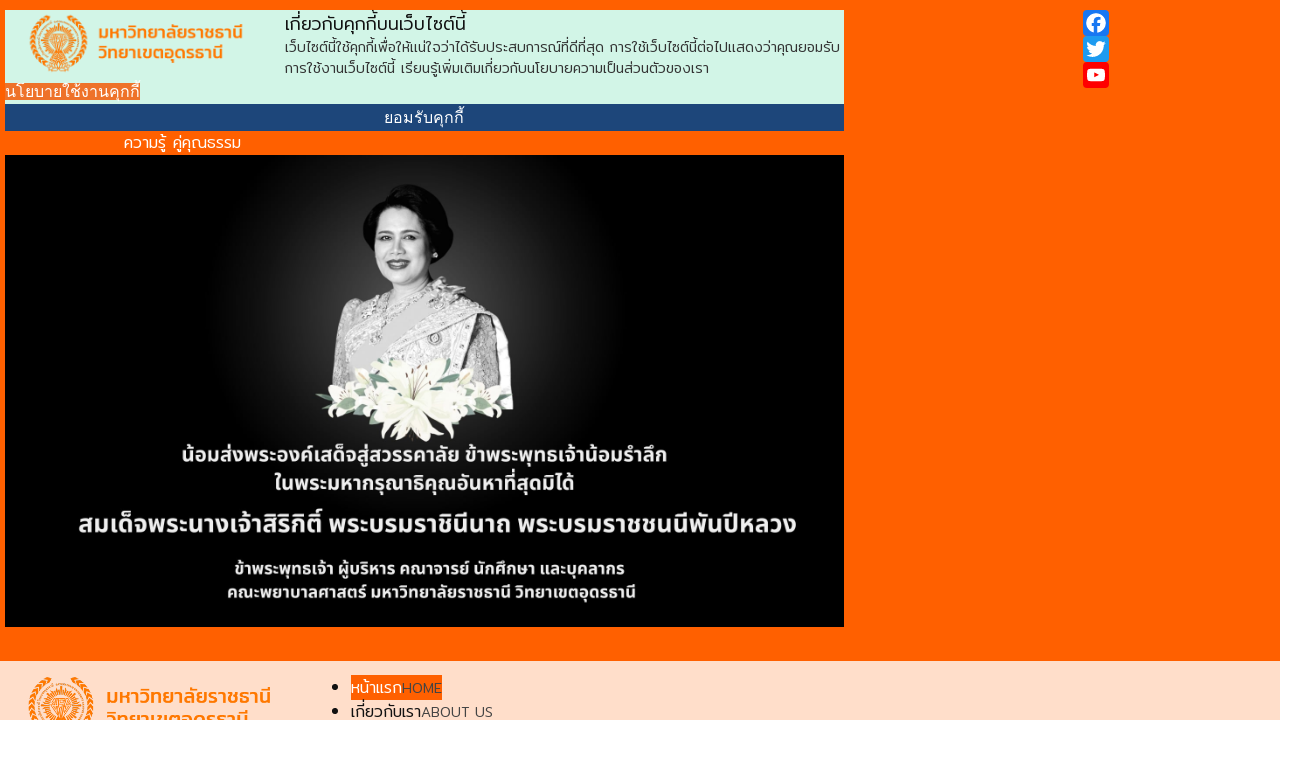

--- FILE ---
content_type: text/html; charset=utf-8
request_url: https://ratchathani.ac.th/index.php?view=article&id=61:%E0%B8%9E%E0%B8%B4%E0%B8%98%E0%B8%B5%E0%B8%96%E0%B8%A7%E0%B8%B2%E0%B8%A2%E0%B8%9E%E0%B8%A3%E0%B8%B0%E0%B8%9E%E0%B8%A3%E0%B8%8A%E0%B8%B1%E0%B8%A2%E0%B8%A1%E0%B8%87%E0%B8%84%E0%B8%A5%E0%B9%81%E0%B8%94%E0%B9%88-%E0%B8%AA%E0%B8%A1%E0%B9%80%E0%B8%94%E0%B9%87%E0%B8%88%E0%B8%9E%E0%B8%A3%E0%B8%B0%E0%B9%80%E0%B8%88%E0%B9%89%E0%B8%B2%E0%B8%A5%E0%B8%B9%E0%B8%81%E0%B9%80%E0%B8%98%E0%B8%AD-%E0%B9%80%E0%B8%88%E0%B9%89%E0%B8%B2%E0%B8%9F%E0%B9%89%E0%B8%B2%E0%B8%9E%E0%B8%B1%E0%B8%8A%E0%B8%A3%E0%B8%81%E0%B8%B4%E0%B8%95%E0%B8%B4%E0%B8%A2%E0%B8%B2%E0%B8%A0%E0%B8%B2-%E0%B8%99%E0%B9%80%E0%B8%A3%E0%B8%99%E0%B8%97%E0%B8%B4%E0%B8%A3%E0%B8%B2%E0%B9%80%E0%B8%97%E0%B8%9E%E0%B8%A2%E0%B8%A7%E0%B8%94%E0%B8%B5-%E0%B8%81%E0%B8%A3%E0%B8%A1%E0%B8%AB%E0%B8%A5%E0%B8%A7%E0%B8%87%E0%B8%A3%E0%B8%B2%E0%B8%8A%E0%B8%AA%E0%B8%B2%E0%B8%A3%E0%B8%B4%E0%B8%93%E0%B8%B5%E0%B8%AA%E0%B8%B4%E0%B8%A3%E0%B8%B4%E0%B8%9E%E0%B8%B1%E0%B8%8A%E0%B8%A3-%E0%B8%A1%E0%B8%AB%E0%B8%B2%E0%B8%A7%E0%B8%B1%E0%B8%8A%E0%B8%A3%E0%B8%A3%E0%B8%B2%E0%B8%8A%E0%B8%98%E0%B8%B4%E0%B8%94%E0%B8%B2&catid=10
body_size: 19286
content:
<!DOCTYPE html>
<html xmlns="http://www.w3.org/1999/xhtml" xml:lang="th-th" lang="th-th" dir="ltr">

<head>
	<meta charset="utf-8">
	<meta property="og:type" content="article">
	<meta property="og:image" content="https://ratchathani.ac.th/images/contents/ถวายพระพรชัยมงคล.png">
	<meta property="og:title" content="พิธีถวายพระพรชัยมงคลแด่ สมเด็จพระเจ้าลูกเธอ เจ้าฟ้าพัชรกิติยาภา นเรนทิราเทพยวดี กรมหลวงราชสาริณีสิริพัชร มหาวัชรราชธิดา ">
	<meta property="og:description" content=" วันอังคารที่ 20 ธันวาคม พ.ศ. 2565 เวลา 07.45 น. มหาวิทยาลัยราชธานี วิทยาเขตอุดรธานี โดย อ.ดร. ระวีวรรณ เผ่ากัณหา คณบดีคณะพยาบาลศาสตร์ มอบหมายให้ อ. นันทาวดี ศิริจันทรา รองคณบดีฝ่ายบริหาร เป็นประธาน">
	<meta property="og:url" content="http://ratchathani.ac.th/เกี่ยวกับเรา/news/พิธีถวายพระพรชัยมงคลแด่-สมเด็จพระเจ้าลูกเธอ-เจ้าฟ้าพัชรกิติยาภา-นเรนทิราเทพยวดี-กรมหลวงราชสาริณีสิริพัชร-มหาวัชรราชธิดา">
	<meta name="author" content="admin">
	<meta name="viewport" content="width=device-width, initial-scale=1.0">
	<meta name="description" content="มหาวิทยาลัยราชธานี วิทยาเขตอุดรธานี
วิลาวัณย์​ ตันวัฒนพงษ์​
พยาบาลศาสตร์
ผู้ช่วยพยาบาล
พยาบาล 4 ปี
ผู้ช่วยพยาบาล 1 ปี
PN">
	<meta name="generator" content="Joomla! - Open Source Content Management">
	<title>พิธีถวายพระพรชัยมงคลแด่ สมเด็จพระเจ้าลูกเธอ เจ้าฟ้าพัชรกิติยาภา นเรนทิราเทพยวดี กรมหลวงราชสาริณีสิริพัชร มหาวัชรราชธิดา  - มหาวิทยาลัยราชธานี วิทยาเขตอุดรธานี</title>
<link href="/media/plg_system_miniteksystemmessages/css/polipop.core.css?6906da2470bafac381eb0095dfbbed20" rel="stylesheet" />
	<link href="/media/plg_system_miniteksystemmessages/css/polipop.default.css?6906da2470bafac381eb0095dfbbed20" rel="stylesheet" />
	<link href="/media/vendor/joomla-custom-elements/css/joomla-alert.min.css?0.2.0" rel="stylesheet" />
	<link href="/plugins/content/jllike/js/buttons.min.css?6906da2470bafac381eb0095dfbbed20" rel="stylesheet" />
	<link href="/media/sigplus/css/sigplus.min.css?v=d787ad0389f43a08dae83bd6e00966e5" rel="stylesheet" />
	<link href="/media/sigplus/engines/slimbox2/css/slimbox2.min.css?v=5a70f10d2b619fc62efe57e75ee750a2" rel="stylesheet" />
	<link href="/media/sigplus/engines/captionplus/css/captionplus.min.css?v=f922dc921df4f555de31b0e37cb17008" rel="stylesheet" />
	<link href="/plugins/system/jce/css/content.css?badb4208be409b1335b815dde676300e" rel="stylesheet" />
	<link href="https://ratchathani.ac.th/modules/mod_ebstickycookienotice/tmpl/assets/css/cookie.css?v=1770118326" rel="stylesheet" />
	<link href="https://ratchathani.ac.th/modules/mod_ebstickycookienotice/tmpl/assets/css/responsive.css?v=7423744" rel="stylesheet" />
	<link href="/plugins/content/jmpmodal/assets/style.css" rel="stylesheet" />
	<link href="/modules/mod_slideshowck/themes/default/css/camera.css" rel="stylesheet" />
	<link href="/components/com_pagebuilderck/assets/pagebuilderck.css?ver=3.3.5" rel="stylesheet" />
	<link href="/components/com_pagebuilderck/assets/font-awesome.min.css" rel="stylesheet" />
	<link href="/modules/mod_minifrontpage/tmpl/carousel/slider.min.css?v=3.0.2" rel="stylesheet" />
	<link href="/modules/mod_minifrontpage/tmpl/carousel/animate.min.css?v=3.0.2" rel="stylesheet" />
	<link href="/modules/mod_minifrontpage/tmpl/carousel/skin/default.min.css?v=3.0.2" rel="stylesheet" />
	<link href="/modules/mod_minifrontpage/tmpl/default/grid.min.css?v=3.0.2" rel="stylesheet" />
	<link href="/modules/mod_minifrontpage/tmpl/default/skin/default.min.css?v=3.0.2" rel="stylesheet" />
	<link href="/modules/mod_djmegamenu/themes/clean/css/djmegamenu.css?4.3.6.free" rel="stylesheet" />
	<link href="https://cdnjs.cloudflare.com/ajax/libs/animate.css/4.1.1/animate.compat.min.css" rel="stylesheet" />
	<link href="/modules/mod_djmegamenu/assets/css/offcanvas.min.css?4.3.6.free" rel="stylesheet" />
	<link href="/modules/mod_djmegamenu/mobilethemes/dark/djmobilemenu.css?4.3.6.free" rel="stylesheet" />
	<link href="https://cdnjs.cloudflare.com/ajax/libs/font-awesome/4.7.0/css/font-awesome.min.css" rel="stylesheet" />
	<link href="https://ratchathani.ac.th/plugins/content/addtoany/addtoany.css" rel="stylesheet" />
	<style>
            .jllikeproSharesContayner a {border-radius: 0px; margin-left: 3px;}
            .jllikeproSharesContayner i {width: 40px;height: 40px;}
            .jllikeproSharesContayner span {height: 40px;line-height: 40px;font-size: 1rem;}
        </style>
	<style>
            @media screen and (max-width:800px) {
                .jllikeproSharesContayner {position: fixed;right: 0;bottom: 0; z-index: 999999; background-color: #fff!important;width: 100%;}
                .jllikeproSharesContayner .event-container > div {border-radius: 0; padding: 0; display: block;}
                .like .l-count {display:none}
                .jllikeproSharesContayner a {border-radius: 0!important;margin: 0!important;}
                .l-all-count {margin-left: 10px; margin-right: 10px;}
                .jllikeproSharesContayner i {width: 44px!important; border-radius: 0!important;}
                .l-ico {background-position: 50%!important}
                .likes-block_left {text-align:left;}
                .likes-block_right {text-align:right;}
                .likes-block_center {text-align:center;}
                .button_text {display: none;}
            }
            </style>
	<style>
.boxnavbuttons {width:40px; bottom: 8%; position:fixed; z-index: 10001; display: none;}

.backtotop{ transition: background 0.35s ease; margin-bottom: 2px; background-size: 100% 100% !important; background-image: url("https://ratchathani.ac.th/plugins/system/gotop/img/scrollToTop.png"); background-color: #0054a6; width:40px; height:40px; border-radius: 5px; z-index: 10001; display: block;}
.backtotop:hover{ background-color: #0b3b6e; cursor: pointer; }

.gotobottom{ transition: background 0.35s ease; margin-bottom: 2px; background-size: 100% 100% !important; background-image: url("https://ratchathani.ac.th/plugins/system/gotop/img/scrollTobottom.png"); background-color: #0054a6; width:40px; height:40px; border-radius: 5px; z-index: 10001; display:block;}
.gotobottom:hover { background-color: #0b3b6e; cursor: pointer; }

@media only screen and (max-width: 768px) {
.gototop {display: none !important;}
}
</style>
	<style>
.boxnavbuttons{right: 15px;}
</style>
	<style>

</style>
	<style>#camera_wrap_119 .camera_pag_ul li img, #camera_wrap_119 .camera_thumbs_cont ul li > img {height:75px;}
@media screen and (max-width: 480px) {
		#camera_wrap_119 .camera_caption {
			font-size: 0.6em !important;
		}
		
}</style>
	<style>[data-gutter="2%"][data-nb="3"]:not(.ckadvancedlayout) [data-width="15"] {width:13.666666666666666%;}[data-gutter="2%"][data-nb="3"].ckadvancedlayout [data-width="15"] {width:15%;}[data-gutter="2%"][data-nb="3"]:not(.ckadvancedlayout) [data-width="70"] {width:68.66666666666667%;}[data-gutter="2%"][data-nb="3"].ckadvancedlayout [data-width="70"] {width:70%;}[data-gutter="2%"][data-nb="3"]:not(.ckadvancedlayout) [data-width="15"] {width:13.666666666666666%;}[data-gutter="2%"][data-nb="3"].ckadvancedlayout [data-width="15"] {width:15%;}</style>
	<style>.mfp_carousel_skin_default .tns-inner {margin: 0 -20px 0 0;}</style>
	<style>@media only screen and (max-width:640px){
					#ID1642819347504 .tabsck > ol > li {
						width: 100%;
					}
				}</style>
	<style>  #ID1642819347504 .itemtitleck .pbckicon {  }    #ID1642819347504 .ui-tabs-nav > li.ui-state-default.ui-state-active {  	background: #ff9d00;  }    #ID1642819347504 .ui-tabs-nav > li.ui-state-default.ui-state-active > a {  	color: #ffffff;  }    #ID1642819347504 .tabck.itemcontentck.ui-tabs-panel {  	padding-bottom: 20px;  }    		#ID1642819347504 svg * {  	stroke-width: 2;  }    		#ID1642819347504 svg.svgicon-ionicon *, #ID1642819347504 svg.svgicon-fontawesome * {  	stroke-width: 32;  }  		  		#ID1642819347504 svg {  	width: 24px;  	height: 24px;  }    #block_ID1642816844211  {  }    #block_ID1642816844211 a.pbck-link-wrap {  }    #block_ID1642816844211 a.pbck-link-wrap:hover,#block_ID1642816844211 .ckfakehover:hover > a.pbck-link-wrap {  }    #block_ID1642816844211 > .inner {  	background: #f3f3f3;  	padding: 20px;  }  #block_ID1642816844211 {  }[data-gutter="2%"][data-nb="2"]:not(.ckadvancedlayout) [data-width="75"] {width:74%;}[data-gutter="2%"][data-nb="2"].ckadvancedlayout [data-width="75"] {width:75%;}[data-gutter="2%"][data-nb="2"]:not(.ckadvancedlayout) [data-width="25"] {width:24%;}[data-gutter="2%"][data-nb="2"].ckadvancedlayout [data-width="25"] {width:25%;}</style>
	<style>  #ID1642643129363 .imageck img {  	text-align: center;  }    #ID1642643129363 {  	text-align: center;  }    #ID1642641868588 > .inner {  	margin-top: 20px;  }  [data-gutter="2%"][data-nb="1"]:not(.ckadvancedlayout) [data-width="100"] {width:100%;}[data-gutter="2%"][data-nb="1"].ckadvancedlayout [data-width="100"] {width:100%;}[data-gutter="2%"][data-nb="4"]:not(.ckadvancedlayout) [data-width="25"] {width:23.5%;}[data-gutter="2%"][data-nb="4"].ckadvancedlayout [data-width="25"] {width:25%;}[data-gutter="2%"][data-nb="4"]:not(.ckadvancedlayout) [data-width="25"] {width:23.5%;}[data-gutter="2%"][data-nb="4"].ckadvancedlayout [data-width="25"] {width:25%;}[data-gutter="2%"][data-nb="4"]:not(.ckadvancedlayout) [data-width="25"] {width:23.5%;}[data-gutter="2%"][data-nb="4"].ckadvancedlayout [data-width="25"] {width:25%;}[data-gutter="2%"][data-nb="4"]:not(.ckadvancedlayout) [data-width="25"] {width:23.5%;}[data-gutter="2%"][data-nb="4"].ckadvancedlayout [data-width="25"] {width:25%;}</style>
	<style>.dj-hideitem { display: none !important; }
</style>
	<style>#system-message-container {
			display: none;
		}</style>
	<style>
			.polipop_theme_default .polipop__notification_type_success,
			.polipop_theme_compact .polipop__notification_type_success {
				background-color: #0ec47d;
				color: #ffffff;
			}
			.polipop_theme_default .polipop__notification_type_success .polipop__notification-icon svg,
			.polipop_theme_compact .polipop__notification_type_success .polipop__notification-icon svg {
				fill: #ffffff;
			}
			.polipop_theme_default .polipop__notification_type_info,
			.polipop_theme_compact .polipop__notification_type_info {
				background-color: #00b1fe;
				color: #ffffff;
			}
			.polipop_theme_default .polipop__notification_type_info .polipop__notification-icon svg,
			.polipop_theme_compact .polipop__notification_type_info .polipop__notification-icon svg {
				fill: #ffffff;
			}
			.polipop_theme_default .polipop__notification_type_warning,
			.polipop_theme_compact .polipop__notification_type_warning {
				background-color: #ffc107;
				color: #555555;
			}
			.polipop_theme_default .polipop__notification_type_warning .polipop__notification-icon svg,
			.polipop_theme_compact .polipop__notification_type_warning .polipop__notification-icon svg {
				fill: #555555;
			}
			.polipop_theme_default .polipop__notification_type_error,
			.polipop_theme_compact .polipop__notification_type_error {
				background-color: #f76860;
				color: #ffffff;
			}
			.polipop_theme_default .polipop__notification_type_error .polipop__notification-icon svg,
			.polipop_theme_compact .polipop__notification_type_error .polipop__notification-icon svg {
				fill: #ffffff;
			}
			</style>
	<style>
		@media (min-width: 980px) { #dj-megamenu117mobile { display: none; } }
		@media (max-width: 979px) { #dj-megamenu117, #dj-megamenu117sticky, #dj-megamenu117placeholder { display: none !important; } }
	</style>
	<style>.pbck-container { max-width: 1000px}</style>
	<style>@media only screen and (min-width:801px){
.ckhide5 { display: none !important; } 
.ckstack5 > .inner { display: block; }
.ckstack5 > .inner > .blockck { float: none !important; width: auto !important; display: block; margin-left: 0 !important;}
}@media only screen and (max-width:800px) and (min-width:641px){
.ckhide4 { display: none !important; } 
.ckstack4 > .inner { display: block; }
.ckstack4 > .inner > .blockck { float: none !important; width: auto !important; display: block; margin-left: 0 !important;}
}@media only screen and (max-width:640px) and (min-width:481px){
.ckhide3 { display: none !important; } 
.ckstack3 > .inner { display: block; }
.ckstack3 > .inner > .blockck { float: none !important; width: auto !important; display: block; margin-left: 0 !important;}
}@media only screen and (max-width:480px) and (min-width:321px){
.ckhide2 { display: none !important; } 
.ckstack2 > .inner { display: block; }
.ckstack2 > .inner > .blockck { float: none !important; width: auto !important; display: block; margin-left: 0 !important;}
}@media only screen and (max-width:320px){
.ckhide1 { display: none !important; } 
.ckstack1 > .inner { display: block; }
.ckstack1 > .inner > .blockck { float: none !important; width: auto !important; display: block; margin-left: 0 !important;}
}</style>
<script src="/media/vendor/jquery/js/jquery.min.js?3.7.1"></script>
	<script src="/media/legacy/js/jquery-noconflict.min.js?647005fc12b79b3ca2bb30c059899d5994e3e34d"></script>
	<script src="/media/plg_system_miniteksystemmessages/js/polipop.min.js?6906da2470bafac381eb0095dfbbed20" defer></script>
	<script type="application/json" class="joomla-script-options new">{"miniteksystemmessages":{"error_text":"\u0e21\u0e35\u0e02\u0e49\u0e2d\u0e1c\u0e34\u0e14\u0e1e\u0e25\u0e32\u0e14","success_text":"\u0e02\u0e49\u0e2d\u0e04\u0e27\u0e32\u0e21","notice_text":"\u0e41\u0e08\u0e49\u0e07\u0e43\u0e2b\u0e49\u0e17\u0e23\u0e32\u0e1a","warning_text":"\u0e04\u0e33\u0e40\u0e15\u0e37\u0e2d\u0e19","appendTo":"body","position":"top-right","layout":"popups","theme":"default","icons":true,"insert":"before","spacing":10,"pool":0,"sticky":false,"life":3000,"pauseOnHover":true,"headerText":"PLG_SYSTEM_MINITEKSYSTEMMESSAGES_HEADER_TEXT","closer":false,"closeText":"PLG_SYSTEM_MINITEKSYSTEMMESSAGES_CLOSE_TEXT","loadMoreText":"PLG_SYSTEM_MINITEKSYSTEMMESSAGES_LOAD_MORE_TEXT","effect":"slide","easing":"linear","effectDuration":250},"joomla.jtext":{"ERROR":"\u0e21\u0e35\u0e02\u0e49\u0e2d\u0e1c\u0e34\u0e14\u0e1e\u0e25\u0e32\u0e14","MESSAGE":"\u0e02\u0e49\u0e2d\u0e04\u0e27\u0e32\u0e21","NOTICE":"\u0e41\u0e08\u0e49\u0e07\u0e43\u0e2b\u0e49\u0e17\u0e23\u0e32\u0e1a","WARNING":"\u0e04\u0e33\u0e40\u0e15\u0e37\u0e2d\u0e19","JCLOSE":"\u0e1b\u0e34\u0e14","JOK":"\u0e15\u0e01\u0e25\u0e07","JOPEN":"\u0e40\u0e1b\u0e34\u0e14"},"system.paths":{"root":"","rootFull":"https:\/\/ratchathani.ac.th\/","base":"","baseFull":"https:\/\/ratchathani.ac.th\/"},"csrf.token":"1d3a8527b8d07ae5d8047bb1271f4964"}</script>
	<script src="/media/system/js/core.min.js?ee06c8994b37d13d4ad21c573bbffeeb9465c0e2"></script>
	<script src="/media/system/js/messages-es5.min.js?c29829fd2432533d05b15b771f86c6637708bd9d" nomodule defer></script>
	<script src="/media/plg_system_miniteksystemmessages/js/miniteksystemmessages.js?6906da2470bafac381eb0095dfbbed20" defer></script>
	<script src="/media/system/js/messages.min.js?7f7aa28ac8e8d42145850e8b45b3bc82ff9a6411" type="module"></script>
	<script src="/plugins/content/jllike/js/buttons.min.js?6906da2470bafac381eb0095dfbbed20"></script>
	<script src="/media/sigplus/js/initialization.min.js?v=ff9209edd7aaded4585815a2ef79c266" defer></script>
	<script src="/media/sigplus/engines/slimbox2/js/slimbox2.min.js?v=31053c497c0ffd31d493441eb8e5190c" defer></script>
	<script src="/media/sigplus/engines/captionplus/js/captionplus.min.js?v=4276349473fd1ad57cc1605fe3670ca0" defer></script>
	<script src="https://ratchathani.ac.th/modules/mod_ebstickycookienotice/tmpl/assets/js/cookie_script.js?v=1509623061"></script>
	<script src="/plugins/content/jmpmodal/assets/script.js"></script>
	<script src="/media/com_slideshowck/assets/jquery.easing.1.3.js"></script>
	<script src="/media/com_slideshowck/assets/camera.min.js?ver=2.5.7"></script>
	<script src="/components/com_pagebuilderck/assets/jquery-uick.min.js?ver=3.3.5"></script>
	<script src="/components/com_pagebuilderck/assets/pagebuilderck.js?ver=3.3.5"></script>
	<script src="/components/com_pagebuilderck/assets/parallaxbackground.js?ver=3.3.5"></script>
	<script src="/modules/mod_minifrontpage/tmpl/carousel/slider.min.js?v=3.0.2"></script>
	<script src="/modules/mod_djmegamenu/assets/js/jquery.djmegamenu.min.js?4.3.6.free" defer></script>
	<script src="/modules/mod_djmegamenu/assets/js/jquery.djmobilemenu.min.js?4.3.6.free" defer></script>
	<script src="https://static.addtoany.com/menu/page.js" defer></script>
	<script>            var jllickeproSettings = {
                url : "http://ratchathani.ac.th",
                typeGet : "0",
                enableCounters : 1,
                disableMoreLikes : 0,
                isCategory : 0,
                buttonsContayner : "",
                parentContayner : "div.jllikeproSharesContayner",
            };</script>
	<script>document.addEventListener("DOMContentLoaded", function () {
__sigplusInitialize("sigplus_1001");
__sigplusCaption("sigplus_1001", null, "{$text} ({$current}\/{$total})");
(function ($) {
    if (!/android|iphone|ipod|series60|symbian|windows ce|blackberry/i.test(navigator.userAgent)) {
        var items = $("#sigplus_1001 a.sigplus-image");
        items.slimbox({"loop":true});
    }
})(jQuery);
CaptionPlus.bind(document.querySelector("#sigplus_1001 ul"), {"download":false,"overlay":true,"position":"bottom","visibility":"mouseover"});
}, false);</script>
	<script>
jQuery(document).ready(function() {
	
var scrollDiv = document.createElement('div');
jQuery(scrollDiv).attr('class', 'boxnavbuttons').html('').appendTo('body');
	  });	

    jQuery(window).scroll(function(){
        if (jQuery(this).scrollTop() > 100) {
            jQuery('.boxnavbuttons').fadeIn();
	    } else {
            jQuery('.boxnavbuttons').fadeOut();
        }
    });

jQuery(document).ready(function() {
var scrollDiv = document.createElement('div');
jQuery(scrollDiv).attr('class', 'backtotop').attr('title', 'กลับขึ้นบน').html('').appendTo('.boxnavbuttons');
	  });	
	
jQuery(document).ready(function(){

    //Click event to scroll to top
    jQuery('.backtotop').click(function(){
        jQuery('html, body').animate({scrollTop : 0},800);
        return false;
    });

});
</script>
	<script>
	// Create button
jQuery(document).ready(function() {
var scrollDiv = document.createElement('div');
jQuery(scrollDiv).attr('class', 'gotobottom').attr('title', 'ลงล่าง').html('').appendTo('.boxnavbuttons');
	  });	

jQuery(document).ready(function(){

    //Click event to scroll to bottom
jQuery('.gotobottom').click(function(){
        jQuery('html, body').animate({scrollTop:jQuery(document).height()}, 800);
        return false;
    });

 });

</script>
	<script>
		jQuery(document).ready(function(){
			new Slideshowck('#camera_wrap_119', {
				height: '50%',
				minHeight: '150',
				pauseOnClick: false,
				hover: 0,
				fx: 'random',
				loader: 'pie',
				pagination: 1,
				thumbnails: 1,
				thumbheight: 75,
				thumbwidth: 100,
				time: 7000,
				transPeriod: 1500,
				alignment: 'center',
				autoAdvance: 0,
				mobileAutoAdvance: 0,
				portrait: 0,
				barDirection: 'leftToRight',
				imagePath: '/media/com_slideshowck/images/',
				lightbox: 'mediaboxck',
				fullpage: 0,
				mobileimageresolution: '0',
				navigationHover: false,
			mobileNavHover: false,
			navigation: false,
			playPause: false,
				barPosition: 'bottom',
				responsiveCaption: 0,
				keyboardNavigation: 0,
				titleInThumbs: 0,
				captionTime: 0,
				captionOutEffect: 'default',
				captionOutEffectTime: 600,
				container: ''
		});
}); 
</script>
	<script>var PAGEBUILDERCK_DISABLE_ANIMATIONS = "0";</script>
	<script>jQuery(document).ready(function(){
    jQuery('.mfp_carousel_skin_default').show(); });</script>
	<meta property="og:image" content="https://ratchathani.ac.th/administrator/cache/preview/4d3ef5cae25b79641ced882781f50597.jpg" />
	<meta property="og:image:width" content="1280" />
	<meta property="og:image:height" content="960" />
	<link rel="stylesheet preload" href="https://cdnjs.cloudflare.com/ajax/libs/animate.css/4.1.1/animate.compat.min.css" as="style">
	<link rel="stylesheet preload" href="https://cdnjs.cloudflare.com/ajax/libs/font-awesome/4.7.0/css/font-awesome.min.css" as="style">

        <link rel="stylesheet" href="/templates/minimal-school/html/cpaFKZ5m/template.css" type="text/css" />
    <link rel="stylesheet" href="/templates/minimal-school/css/bootstrap.min.css" type="text/css" />
    <link rel="stylesheet" href="/media/system/css/joomla-fontawesome.min.css" type="text/css" />
    <link rel="stylesheet" href="/templates/minimal-school/css/easy_minimal.css" type="text/css" />

    <link rel="shortcut icon" href="/images/logo_orange.png" />
    <meta name="viewport" content="width=device-width, initial-scale=1, maximum-scale=1, user-scalable=no">
	
	<script type="text/javascript" src="/templates/minimal-school/js/bootstrap.min.js"></script>
    <script type="text/javascript" src="/templates/minimal-school/js/slide.js"></script>
    <!--htmlgstop -->
	 
	<style type="text/css">
	
	@import url('https://fonts.googleapis.com/css2?family=Mitr:wght@300&display=swap');
	@import url('https://fonts.googleapis.com/css2?family=Kanit:wght@400&display=swap');
	body {font-family: 'Mitr', Helvetica,Arial,sans-serif ; font-size:16px ; color:#808080;background:#ffffff url(/templates/minimal-school/images/bg.jpg) no-repeat center top fixed  ;display:none;background:;letter-spacing: 0px;line-height: auto%;font-weight:300 !important;}
	.container{ width:100%; max-width:1320px}
	#component{ padding:0px 0px;color:none ;}
	#component a:link, #component a:visited, #component a:active{ color: none;text-decoration: none;}
	#component a:hover {color: none;text-decoration: none;}
	#component-body{ background:none; padding:0px 20px;}
	#menu-mobile{ background:#f3f3f3;  }
	.f-nav{ position: fixed;}
	a:link, a:visited, a:active{ color: #111111;text-decoration: none;}
	a:hover {color: #000000;text-decoration: none;}
	h1{font-size:5em ; color:#111111  ;font-family: 'Kanit',sans-serif ; font-weight:400;}
	h2{font-size:4em ; color:#111111  ;font-family: 'Kanit',sans-serif ; font-weight:400;}
	h3{font-size:1.5em ; color:#111111  ;font-family: 'Kanit',sans-serif ; font-weight:400;}
	h4{font-size:18px ; color:#111111  ;font-family: 'Kanit',sans-serif ; font-weight:400;}
	h5{font-size:14px ; color:#111111  ;font-family: 'Kanit',sans-serif ; font-weight:400;}
		.category-list table, .category-list table tr, .category-list table th, .category-list .table-bordered>:not(caption)>*>*{ padding:20px 10px !important; border:1px solid #111111; font-size:18px;}
	.page-header h1{ font-size:2em ; color:#111111 !important;}
	.page-header h2{ font-size:1.8em ;}
	.blog-item { display:block !important;}
	.blog-item  .item-image  { width:100%; float:left; display:block; padding:0px 0px;}
	.columns-3 .item-image, .columns-4 .item-image{ width:100%;}
	.item-content{ width:100%; float: left; display:block; padding:0px 0px;}
	.columns-3 .item-content, .columns-4 .item-content { width:100%;}
	.com-content-article__body img{ padding:10px 0px;}
	.readmore a:link, .readmore a:visited, .readmore a:active{ margin-left:5px; margin-top:15px; color: #333333 !important;text-decoration: none;padding:8px 12px; background:#ffffff; border:1px solid #333333;}
	.readmore a:hover {color: #ffffff!important;text-decoration: none;padding:8px 12px;background:#111111;border:1px solid #111111;}
	.pagination li a:link, .pagination li a:visited, .pagination li a:active { background:#f1f1f1; color:#111111;padding:6px 12px !important; cursor: pointer; border:1px solid #f1f1f1; }
	.pagination li a:hover{background:#333333; color:#ffffff;padding:6px 12px !important; cursor: pointer; }
	.pagination .btn-secondary { background:#f1f1f1!important; color:#111111!important;padding:6px 12px !important; cursor: pointer; border:1px solid #f1f1f1; }
	.pagination .btn-secondary:hover {background:#333333!important; color:#ffffff!important;padding:6px 12px !important; cursor: pointer; }
	.page-item.active .page-link{background:#333333 !important;border-color:#333333!important;}
	table,tr,td{ border:1px solid #111111; padding:5px 15px;}
	table tr:nth-child(even){background-color: #f9f9f9;}
	table tr:hover {background-color: #cccccc;}
	#top{ display:block; background:#ff6000;color:#ffffff ; }
	#top-body{background:none;padding:10px 5px;}
	#top a:link, #top a:visited, #top a:active{ color:#d65d00;text-decoration: none;}
	#top a:hover {color:#fa8932;text-decoration: none;}
		
	#head{display:block; background:#ffdeca url(/templates/minimal-school/images/bg-none.png) no-repeat center top fixed ; background-image: none; color:#333333; padding:0px 0px;}
	#head-body{background:none; padding:10px 0px;}
	#head a:link, #head a:visited, #head a:active{ color:#111111;text-decoration: none;}
	#head a:hover {color:#000000;text-decoration: none;}
	
	#menu{ background:none;color:#111111  ;padding:5px 5px;}
	.dj-megamenu-clean li a.dj-up_a{color:#111111 !important  ;font-size:px ;}
	.dj-megamenu-clean li.hover a.dj-up_a{color:#ffffff !important ;text-decoration: none;background:#ff6000 !important;}    
	.dj-megamenu-clean li li{ background:#ffdeca!important;}
	.dj-megamenu-clean li ul.dj-submenu > li > a{ color:#111111 !important;}
	.dj-megamenu-clean li ul.dj-submenu > li > a:hover{ background:#ff6000 !important;color:#111111 !important;}
	.dj-megamenu li div.dj-subwrap{ background:#ffdeca !important;}
    .dj-megamenu-clean li div.dj-subwrap .dj-subwrap-in { background:#ffdeca !important;}
	.dj-megamenu-clean li.active a.dj-up_a{ color:#ffffff !important ;text-decoration: none;background:#ff6000 !important;}
	.dj-megamenu-clean li a.dj-up_a small.subtitle{ color:#444444 !important ;}	
	.dj-megamenu-clean li ul.dj-submenu > li > a.active{ color:#444444 !important;}
		#slide{display:block; background:#ffdeca url(/templates/minimal-school/images/bg-none.png) no-repeat center top fixed  ;background-image: none;color:#808080 ;padding:0px 0px;}
	#slide-body{background:none;padding:0px 0px; }
	#slide a:link, #slide a:visited, #slide a:active{ color:#111111;text-decoration: none;}
	#slide a:hover {color:#000000;text-decoration: none;}
		#content-1{display:block;background:#ffffff url(/templates/minimal-school/images/bg-none.png) no-repeat center top scroll  ;background-image: none;color:#111111 ;padding:0px 0px; }
	#content-1-body{background:none;padding:3% 20px; }
	#content-1 a:link, #content-1 a:visited, #content-1 a:active{ color:#111111;text-decoration: none;}
	#content-1 a:hover {color:#000000;text-decoration: none;}
		#content-2{display:block;background:#f7f7f7 url(/templates/minimal-school/images/bg-2.jpg) no-repeat center top scroll  ;background:;color:#111111 ;padding:0px 0px; }
	#content-2-body{background:none;padding:5% 20px; }
	#content-2 a:link, #content-2 a:visited, #content-2 a:active{ color:#111111;text-decoration: none;}
	#content-2 a:hover {color:#000000;text-decoration: none;}
		#content-3{display:block;background:#ffd0b4 url(/images/nu_std-2.jpg) no-repeat center top fixed  ;background:;color:#111111 ;padding:0px 0px; }
	#content-3-body{background:none;padding:10% 20px; }
	#content-3 a:link, #content-3 a:visited, #content-3 a:active{ color:#ffffff;text-decoration: none;}
	#content-3 a:hover {color:#e0a279;text-decoration: none;}
		#content-4{display:block;background:#ffffff url(/templates/minimal-school/images/bg-none.png) no-repeat center top  fixed  ;background-image: none;color:#111111 ;padding:0px 0px; }
	#content-4-body{background:none;padding:5% 20px; }
	#content-4 a:link, #content-4 a:visited, #content-4 a:active{ color:#111111;text-decoration: none;}
	#content-4 a:hover {color:#000000;text-decoration: none;}
		#content-5{display:block;background:#ffffff url(/templates/minimal-school/images/bg-2.jpg) no-repeat center top scroll  ;background:;color:#111111 ;padding:0px 0px; }
	#content-5-body{background:none;padding:5% 20px; }
	#content-5 a:link, #content-5 a:visited, #content-5 a:active{ color:#111111;text-decoration: none;}
	#content-5 a:hover {color:#000000;text-decoration: none;}
		#footer{display:block;background:#ffdeca url(/images/nu_std-4.jpg) no-repeat center bottom fixed  ;background:;color:#111111 ;padding:0px 0px; }
	#footer-body{background:none;padding:3% 20px; }
	#footer a:link, #footer a:visited, #footer a:active{ color:#111111;text-decoration: none;}
	#footer a:hover {color:#000000;text-decoration: none;border-bottom:1px dashed #000000;}
	#footer h3{ border-bottom:1px dashed #111111; color:#111111;}
		#copyright{ background:#ff6000; color:#ffffff ; padding:10px 0px ;}
	#copyright a:link, #copyright a:visited, #copyright a:active{ color:#ffffff;text-decoration: none;}
	#copyright a:hover {color:#ffffff;text-decoration: none; border-bottom:1px dashed #ffffff;}
		.footer2{ display:blog!important;}
	
	#breadcrumbs{display:block;background:#f7f7f7 url(/templates/minimal-school/images/bg-none.png) no-repeat center top fixed  ;background-image: none;color:#111111 ;padding:0px 0px; }
	#breadcrumbs-body{background:none;padding:3% 20px; }
	#breadcrumbs a:link, #breadcrumbs a:visited, #breadcrumbs a:active{ color:#111111;text-decoration: none;}
	#breadcrumbs a:hover {color:#000000;text-decoration: none;}
		
	#component-right{ padding:0px 0px;}
	#component-right-module{background:#f7f7f7;color:#808080;padding:20px 20px;}
	#component-right a:link, #component-right a:visited, #component-right a:active{ color:#111111;text-decoration: none;}
	#component-right a:hover {color:#000000;text-decoration: none; }
	#component-right h1, #component-right h2, #component-right h3, #component-right h4, #component-right h5{ background:none;color:#111111; font-size:24px; padding:0px 0px;}
		#ads-top{ padding:10px 10px; background:#f7f7f7;}
	#ads-top a:link, #ads-top a:visited, #ads-top a:active{ color:#111111;text-decoration: none;}
	#ads-top a:hover {color:#000000;text-decoration: none; }
	#ads-top h1, #ads-top h2, #ads-top h3, #ads-top h4, #ads-top h5{ background:none;color:#111111; font-size:24px; padding:0px 0px;}
		#ads-under{ padding:10px 10px; background:#f7f7f7;}
	#ads-under a:link, #ads-under a:visited, #ads-under a:active{ color:#111111;text-decoration: none;}
	#ads-under a:hover {color:#000000;text-decoration: none; }
	#ads-under h1, #ads-under h2, #ads-under h3, #ads-under h4, #ads-under h5{ background:none;color:#111111; font-size:24px; padding:0px 0px;}
			
	
	
</style>
    <link rel="stylesheet" href="/templates/minimal-school/css/easy_minimal-m.css" type="text/css" />
    <style type="text/css">
@media screen and (max-width: 1024px) {	 }
@media screen and (max-width: 768px) { }
@media screen and (max-width: 480px) { }		
</style>
    
  <link rel="image_src" href="https://ratchathani.ac.th/images/contents/ถวายพระพรชัยมงคล.png" />
</head>
<body>
<div id="menu-mobile" class="container-fluid">
	<div class="menu-mobile html5 ">
		<div class="html5-body">
				<div id="dj-megamenu117mobileWrap"></div>
	</div>
</div>

</div>
<div id="top" class="container-fluid">
    <div id="top-body" class="container">
    	<div class="row">
        	<div id="slogan" class="col-12 col-md-12 col-lg-8">        
				<div class="slogan html5 ">
		<div class="html5-body">
				
<!--****************************** COOKIES HTML CODE START HERE ******************************-->
<div class="notice_div_ribbin ebsticky_bottom" id="eu_cookies">
	<div class="inner1 eb_contentimagewrap">

		<div class="inner3 eb_contentwrap">
						<div class="eb_imagewrap">
				<img src="/images/logo-orenge.png" alt="เกี่ยวกับคุกกี้บนเว็บไซต์นี้" />
			</div>
						<div class="eb_textinfo">
				<div class="heading_title">เกี่ยวกับคุกกี้บนเว็บไซต์นี้</div>				<p>เว็บไซต์นี้ใช้คุกกี้เพื่อให้แน่ใจว่าได้รับประสบการณ์ที่ดีที่สุด การใช้เว็บไซต์นี้ต่อไปแสดงว่าคุณยอมรับการใช้งานเว็บไซต์นี้ เรียนรู้เพิ่มเติมเกี่ยวกับนโยบายความเป็นส่วนตัวของเรา </p>			</div>
		</div>
		<div class="button_message eb_privacypolicy"> 
							<a target="_blank" href="/เกี่ยวกับเรา/about-rtuudc?view=article&amp;id=54"" class="button_cookie eb_papbtn" aria-label="Cookie Policy">นโยบายใช้งานคุกกี้</a>
						<button class="button_cookie" onclick="calltohide()" id="hideme" type="button">ยอมรับคุกกี้</button>
		</div>

	</div>
</div>
<!--****************************** COOKIES HTML CODE END HERE ******************************-->

<!--****************************** COOKIES JAVSCRIPT CODE START HERE -- FOR ACCEPT ******************************-->
<script type="text/javascript">
	check_cookie(getBaseURL());
</script>
<!--****************************** COOKIES JAVSCRIPT CODE END HERE ******************************-->

<!--****************************** COOKIES CSS START HERE ******************************-->
<style>
.notice_div_simplebar,.notice_div_ribbin{background:#d2f5e7!important; z-index: 99999!important; }
.inner3 .heading_title{color:#111111!important; font-size: 18px;}
.inner3 p{color:#333333!important; font-size: 14px;}
.button_cookie{background: #1D467A!important; color:#ffffff!important; border: 0; width: 100%; font-family: "Poppins", sans-serif; line-height: normal;}
.eb_papbtn{background:#ee722a!important; color:#ffffff!important;}
.eb_contentimagewrap .eb_contentwrap .eb_imagewrap{float:left; width:280px; padding-right:15px;}
.eb_contentimagewrap .eb_contentwrap .eb_textinfo{float:left; width:calc(100% - 280px);}
</style>
<!--****************************** COOKIES CSS END HERE ******************************-->	</div>
</div>
<div class="slogan html5 ">
		<div class="html5-body">
				
<div id="mod-custom111" class="mod-custom custom">
    <p><strong>&nbsp; &nbsp; &nbsp; &nbsp; &nbsp; &nbsp; &nbsp; &nbsp; &nbsp;ความรู้ คู่คุณธรรม</strong></p></div>
	</div>
</div>
<div class="slogan html5 ">
		<div class="html5-body">
				
<div id="mod-custom169" class="mod-custom custom">
    <p><div class="jmpModal hidden" data-close="ปิดหน้านี้"></p>
<p style="text-align: center;"><img src="/images/popup/2568_10_25.jpg" alt="2568 10 25" width="1920" height="1080" /></p>
<p>&nbsp;</div></p></div>
	</div>
</div>

       		</div>
        	<div id="lang" class="col-6 col-md-6 col-lg-2">
				
        	</div>
       		<div id="social" class="col-6 col-md-6 col-lg-2">
				<div class="social html5 ">
		<div class="html5-body">
				<span class="a2a_kit a2a_kit_size_26 addtoany_list a2a_follow">
<a class="a2a_button_facebook" href="https://www.facebook.com/rtuudc"></a>
<a class="a2a_button_twitter"></a>
<a class="a2a_button_youtube"></a>
</span>	</div>
</div>

        	</div>
        </div>
    </div>
</div>

<div id="head-slide">
<div id="head" class="container-fluid">
    <div id="head-body" class="container">
    	<div class="row">
        	<div id="logo" class="col-12 col-md-3 col-lg-3">
				<div class="logo html5 ">
		<div class="html5-body">
				
<div id="mod-custom114" class="mod-custom custom">
    <p style="text-align: center;"><a href="/index.php"><img src="/images/logo-orenge.png" alt="logo" width="560" height="140" /></a></p></div>
	</div>
</div>

        	</div>
        	<div id="menu" class="col-12 col-md-9 col-lg-9">
				<div class="menu html5 ">
		<div class="html5-body">
				<div class="dj-megamenu-wrapper" data-joomla4 data-tmpl="minimal-school">
		<ul id="dj-megamenu117" class="dj-megamenu dj-megamenu-clean dj-megamenu-wcag horizontalMenu  dj-fa-1" data-options='{"wrap":null,"animIn":"zoomIn","animOut":"zoomOut","animSpeed":"normal","openDelay":0,"closeDelay":"500","event":"mouseenter","eventClose":"mouseleave","parentOpen":0,"fixed":0,"offset":"0","theme":"clean","direction":"ltr","wcag":"1","overlay":"0"}' data-trigger="979" role="menubar" aria-label="DJ-MegaMenu">
		<li class="dj-up itemid101 first current active" role="none"><a class="dj-up_a active withsubtitle " href="/"  role="menuitem"><span ><span class="title"><span class="name">หน้าแรก</span><small class="subtitle">HOME</small></span></span></a></li><li class="dj-up itemid118 parent" role="none"><a class="dj-up_a  withsubtitle "  aria-haspopup="true" aria-expanded="false" href="#"  role="menuitem"><span class="dj-drop" ><span class="title"><span class="name">เกี่ยวกับเรา</span><small class="subtitle">ABOUT US</small></span><span class="arrow" aria-hidden="true"></span></span></a><div class="dj-subwrap  single_column subcols1" style=""><div class="dj-subwrap-in" style="width:350px;"><div class="dj-subcol" style="width:350px"><ul class="dj-submenu" role="menu" aria-label="เกี่ยวกับเรา"><li class="itemid123 first" role="none"><a href="/เกี่ยวกับเรา/about-rtuudc"  role="menuitem"><span class="title"><span class="name">เกี่ยวกับมหาวิทยาลัย</span></span></a></li><li class="itemid124" role="none"><a href="/เกี่ยวกับเรา/การบริหาร"  role="menuitem"><span class="title"><span class="name">การบริหาร</span></span></a></li><li class="itemid390" role="none"><a href="/เกี่ยวกับเรา/news"  role="menuitem"><span class="title"><span class="name">ข่าวประชาสัมพันธ์</span></span></a></li><li class="itemid391" role="none"><a href="/เกี่ยวกับเรา/ข่าวรับสมัครนักศึกษา"  role="menuitem"><span class="title"><span class="name">ข่าวรับสมัครนักศึกษา</span></span></a></li><li class="itemid399" role="none"><a href="https://jobs.ratchathani.ac.th/" target="_blank"  role="menuitem"><span class="title"><span class="name">ร่วมงานกับเรา</span></span></a></li></ul></div></div></div></li><li class="dj-up itemid305 parent" role="none"><a class="dj-up_a  withsubtitle "  aria-haspopup="true" aria-expanded="false"   tabindex="0"  role="menuitem"><span class="dj-drop" ><span class="title"><span class="name">คณะ/สำนัก</span><small class="subtitle">FACULTY</small></span><span class="arrow" aria-hidden="true"></span></span></a><div class="dj-subwrap  single_column subcols1" style=""><div class="dj-subwrap-in" style="width:350px;"><div class="dj-subcol" style="width:350px"><ul class="dj-submenu" role="menu" aria-label="คณะ/สำนัก"><li class="itemid306 first" role="none"><a href="https://nurse.ratchathani.ac.th/" target="_blank"  role="menuitem"><span class="title"><span class="name">คณะพยาบาลศาสตร์</span></span></a></li><li class="itemid307" role="none"><a href="/คณะ-สำนัก/บัณฑิตวิทยาลัย"  role="menuitem"><span class="title"><span class="name">บัณฑิตวิทยาลัย</span></span></a></li><li class="itemid308" role="none"><a href="/คณะ-สำนัก/หลักสูตรประกาศนียบัตรผู้ช่วยพยาบาล-1-ปี"  role="menuitem"><span class="title"><span class="name">หลักสูตรประกาศนียบัตรผู้ช่วยพยาบาล 1 ปี</span></span></a></li><li class="itemid330" role="none"><a href="/คณะ-สำนัก/สำนักกองทุนเพื่อการศึกษา"  role="menuitem"><span class="title"><span class="name">สำนักกองทุนเพื่อการศึกษา</span></span></a></li></ul></div></div></div></li><li class="dj-up itemid129" role="none"><a class="dj-up_a  withsubtitle " href="/กิจกรรม-แกลอรี่-content-blog"  role="menuitem"><span ><span class="title"><span class="name">ภาพกิจกรรม</span><small class="subtitle">GALLERY</small></span></span></a></li><li class="dj-up itemid309 parent" role="none"><a class="dj-up_a  withsubtitle "  aria-haspopup="true" aria-expanded="false"   tabindex="0"  role="menuitem"><span class="dj-drop" ><span class="title"><span class="name">ระบบสารสนเทศ</span><small class="subtitle">INFORMATION SYSTEM</small></span><span class="arrow" aria-hidden="true"></span></span></a><div class="dj-subwrap  single_column subcols1" style=""><div class="dj-subwrap-in" style="width:350px;"><div class="dj-subcol" style="width:350px"><ul class="dj-submenu" role="menu" aria-label="ระบบสารสนเทศ"><li class="itemid310 first" role="none"><a href="http://reg.rtu.ac.th" target="_blank"  role="menuitem"><span class="title"><span class="name">ระบบบริการการศึกษา</span></span></a></li><li class="itemid311" role="none"><a href="http://ulib.ratchathani.ac.th/app/" target="_blank"  role="menuitem"><span class="title"><span class="name">ระบบห้องสมุด</span></span></a></li></ul></div></div></div></li><li class="dj-up itemid122" role="none"><a class="dj-up_a  withsubtitle " href="/ติดต่อเรา"  role="menuitem"><span ><span class="title"><span class="name">ติดต่อเรา</span><small class="subtitle">CONTACT US</small></span></span></a></li><li class="dj-up itemid400" role="none"><a class="dj-up_a  withsubtitle " href="https://register.ratchathani.ac.th/" target="_blank"  role="menuitem"><span ><span class="title"><span class="name">สมัครเรียน</span><small class="subtitle">APPLICATION</small></span></span></a></li></ul>
			<div id="dj-megamenu117mobile" class="dj-megamenu-offcanvas dj-megamenu-offcanvas-dark hasSubtitles ">
	<button class="dj-mobile-open-btn dj-fa-1" aria-label="Open mobile menu"><span class="dj-mobile-open-icon" aria-hidden="true"></span></button>	<aside id="dj-megamenu117offcanvas" class="dj-offcanvas dj-offcanvas-dark dj-offcanvas-left dj-fa-1 hasSubtitles " data-effect="3" aria-hidden="true" aria-label="DJ-MegaMenu">
		<div class="dj-offcanvas-top">
			<button class="dj-offcanvas-close-btn" aria-label="Close mobile menu"><span class="dj-offcanvas-close-icon" aria-hidden="true"></span></button>
		</div>
						<div class="dj-offcanvas-content">
			<ul class="dj-mobile-nav dj-mobile-dark hasSubtitles " role="menubar">
<li class="dj-mobileitem itemid-101 current active" role="none"><a class="dj-up_a  withsubtitle withsubtitle " href="/"  role="menuitem"><span class="title"><span class="name">หน้าแรก</span><small class="subtitle">HOME</small></span></a></li><li class="dj-mobileitem itemid-118 deeper parent" role="none"><a class="dj-up_a  withsubtitle withsubtitle withsubtitle "  aria-haspopup="true" aria-expanded="false" href="#"  role="menuitem"><span class="title"><span class="name">เกี่ยวกับเรา</span><small class="subtitle">ABOUT US</small></span></a><ul class="dj-mobile-nav-child"><li class="dj-mobileitem itemid-123" role="none"><a class="dj-up_a  withsubtitle withsubtitle withsubtitle " href="/เกี่ยวกับเรา/about-rtuudc"  role="menuitem"><span class="title"><span class="name">เกี่ยวกับมหาวิทยาลัย</span></span></a></li><li class="dj-mobileitem itemid-124" role="none"><a class="dj-up_a  withsubtitle withsubtitle withsubtitle " href="/เกี่ยวกับเรา/การบริหาร"  role="menuitem"><span class="title"><span class="name">การบริหาร</span></span></a></li><li class="dj-mobileitem itemid-390" role="none"><a class="dj-up_a  withsubtitle withsubtitle withsubtitle " href="/เกี่ยวกับเรา/news"  role="menuitem"><span class="title"><span class="name">ข่าวประชาสัมพันธ์</span></span></a></li><li class="dj-mobileitem itemid-391" role="none"><a class="dj-up_a  withsubtitle withsubtitle withsubtitle " href="/เกี่ยวกับเรา/ข่าวรับสมัครนักศึกษา"  role="menuitem"><span class="title"><span class="name">ข่าวรับสมัครนักศึกษา</span></span></a></li><li class="dj-mobileitem itemid-399" role="none"><a class="dj-up_a  withsubtitle withsubtitle withsubtitle " href="https://jobs.ratchathani.ac.th/" target="_blank"  role="menuitem"><span class="title"><span class="name">ร่วมงานกับเรา</span></span></a></li></ul></li><li class="dj-mobileitem itemid-305 deeper parent" role="none"><a class="dj-up_a  withsubtitle withsubtitle withsubtitle withsubtitle "  aria-haspopup="true" aria-expanded="false"   tabindex="0"  role="menuitem"><span class="title"><span class="name">คณะ/สำนัก</span><small class="subtitle">FACULTY</small></span></a><ul class="dj-mobile-nav-child"><li class="dj-mobileitem itemid-306" role="none"><a class="dj-up_a  withsubtitle withsubtitle withsubtitle withsubtitle " href="https://nurse.ratchathani.ac.th/" target="_blank"  role="menuitem"><span class="title"><span class="name">คณะพยาบาลศาสตร์</span></span></a></li><li class="dj-mobileitem itemid-307" role="none"><a class="dj-up_a  withsubtitle withsubtitle withsubtitle withsubtitle " href="/คณะ-สำนัก/บัณฑิตวิทยาลัย"  role="menuitem"><span class="title"><span class="name">บัณฑิตวิทยาลัย</span></span></a></li><li class="dj-mobileitem itemid-308" role="none"><a class="dj-up_a  withsubtitle withsubtitle withsubtitle withsubtitle " href="/คณะ-สำนัก/หลักสูตรประกาศนียบัตรผู้ช่วยพยาบาล-1-ปี"  role="menuitem"><span class="title"><span class="name">หลักสูตรประกาศนียบัตรผู้ช่วยพยาบาล 1 ปี</span></span></a></li><li class="dj-mobileitem itemid-330" role="none"><a class="dj-up_a  withsubtitle withsubtitle withsubtitle withsubtitle " href="/คณะ-สำนัก/สำนักกองทุนเพื่อการศึกษา"  role="menuitem"><span class="title"><span class="name">สำนักกองทุนเพื่อการศึกษา</span></span></a></li></ul></li><li class="dj-mobileitem itemid-129" role="none"><a class="dj-up_a  withsubtitle withsubtitle withsubtitle withsubtitle withsubtitle " href="/กิจกรรม-แกลอรี่-content-blog"  role="menuitem"><span class="title"><span class="name">ภาพกิจกรรม</span><small class="subtitle">GALLERY</small></span></a></li><li class="dj-mobileitem itemid-309 deeper parent" role="none"><a class="dj-up_a  withsubtitle withsubtitle withsubtitle withsubtitle withsubtitle withsubtitle "  aria-haspopup="true" aria-expanded="false"   tabindex="0"  role="menuitem"><span class="title"><span class="name">ระบบสารสนเทศ</span><small class="subtitle">INFORMATION SYSTEM</small></span></a><ul class="dj-mobile-nav-child"><li class="dj-mobileitem itemid-310" role="none"><a class="dj-up_a  withsubtitle withsubtitle withsubtitle withsubtitle withsubtitle withsubtitle " href="http://reg.rtu.ac.th" target="_blank"  role="menuitem"><span class="title"><span class="name">ระบบบริการการศึกษา</span></span></a></li><li class="dj-mobileitem itemid-311" role="none"><a class="dj-up_a  withsubtitle withsubtitle withsubtitle withsubtitle withsubtitle withsubtitle " href="http://ulib.ratchathani.ac.th/app/" target="_blank"  role="menuitem"><span class="title"><span class="name">ระบบห้องสมุด</span></span></a></li></ul></li><li class="dj-mobileitem itemid-122" role="none"><a class="dj-up_a  withsubtitle withsubtitle withsubtitle withsubtitle withsubtitle withsubtitle withsubtitle " href="/ติดต่อเรา"  role="menuitem"><span class="title"><span class="name">ติดต่อเรา</span><small class="subtitle">CONTACT US</small></span></a></li><li class="dj-mobileitem itemid-400" role="none"><a class="dj-up_a  withsubtitle withsubtitle withsubtitle withsubtitle withsubtitle withsubtitle withsubtitle withsubtitle " href="https://register.ratchathani.ac.th/" target="_blank"  role="menuitem"><span class="title"><span class="name">สมัครเรียน</span><small class="subtitle">APPLICATION</small></span></a></li></ul>
		</div>
			</aside>
</div>	</div>	</div>
</div>

        	</div>
		</div>
    </div>
</div>
</div>
<div id="slide" class="container-fluid">
	<div id="slide-body" class="container-fluid">
		<div class="slide html5 ">
		<div class="html5-body">
				<div class="slideshowck  camera_wrap camera_charcoal_skin" id="camera_wrap_119" style="width:100%;">
			<div data-rel="noopener noreferrer" data-alt="" data-thumb="/images/TCAS69/th/TCAS69_th.jpg" data-src="/images/TCAS69/TCAS69.jpg" data-link="https://www.mytcas.com/programs/49100206111701A" data-target="_blank">
								</div>
</div>
<div style="clear:both;"></div>
	</div>
</div>

	</div>
</div>
<div id="component" class="container-fluid">
	<div id="component-body" class="container">
    <div class="row">
        			    		<div id="component-left" class="col-12 ">
				<div id="system-message-container" aria-live="polite"></div>

				<div class="com-content-article item-page" itemscope itemtype="https://schema.org/Article">
    <meta itemprop="inLanguage" content="th-TH">
    
    
        <div class="page-header">
        <h1 itemprop="headline">
            พิธีถวายพระพรชัยมงคลแด่ สมเด็จพระเจ้าลูกเธอ เจ้าฟ้าพัชรกิติยาภา นเรนทิราเทพยวดี กรมหลวงราชสาริณีสิริพัชร มหาวัชรราชธิดา         </h1>
                            </div>
        
        
    
    
        
                                                <div itemprop="articleBody" class="com-content-article__body">
        				<div class="jllikeproSharesContayner jllikepro_61">
				<input type="hidden" class="link-to-share" id="link-to-share-61" value="http://ratchathani.ac.th/เกี่ยวกับเรา/news/พิธีถวายพระพรชัยมงคลแด่-สมเด็จพระเจ้าลูกเธอ-เจ้าฟ้าพัชรกิติยาภา-นเรนทิราเทพยวดี-กรมหลวงราชสาริณีสิริพัชร-มหาวัชรราชธิดา"/>
				<input type="hidden" class="share-title" id="share-title-61" value="พิธีถวายพระพรชัยมงคลแด่ สมเด็จพระเจ้าลูกเธอ เจ้าฟ้าพัชรกิติยาภา นเรนทิราเทพยวดี กรมหลวงราชสาริณีสิริพัชร มหาวัชรราชธิดา "/>
				<input type="hidden" class="share-image" id="share-image-61" value="https://ratchathani.ac.th/images/contents/ถวายพระพรชัยมงคล.png"/>
				<input type="hidden" class="share-desc" id="share-desc-61" value=" วันอังคารที่ 20 ธันวาคม พ.ศ. 2565 เวลา 07.45 น. มหาวิทยาลัยราชธานี วิทยาเขตอุดรธานี โดย อ.ดร. ระวีวรรณ เผ่ากัณหา คณบดีคณะพยาบาลศาสตร์ มอบหมายให้ อ. นันทาวดี ศิริจันทรา รองคณบดีฝ่ายบริหาร เป็นประธาน"/>
				<input type="hidden" class="share-id" value="61"/>
				<div class="event-container" >
				<div class="likes-block_left">					<a title="FaceBook" class="like l-fb" id="l-fb-61">
					<i class="l-ico"></i>
					<span class="l-count"></span>
					</a>					<a title="Twitter" class="like l-tw" id="l-tw-61">
					<i class="l-ico"></i>
					<span class="l-count"></span>
					</a>					<a title="LinkedIn" class="like l-ln" id="l-ln-61">
					<i class="l-ico"></i>
					<span class="l-count"></span>
					</a>					<a title="Pinterest" class="like l-pinteres" id="l-pinteres-61">
					<i class="l-ico"></i>
					<span class="l-count"></span>
					</a>					<a title="Blogger" class="like l-bl" id="l-bl-61">
					<i class="l-ico"></i>
					<span class="l-count"></span>
					</a>					<a title="WhatsApp" class="like l-wa" id="l-wa-61">
					<i class="l-ico"></i>
					<span class="l-count"></span>
					</a>					<a title="All Likes count" class="l-all" id="l-all-61">
					<i class="l-ico"></i>
					<span class="l-count l-all-count" id="l-all-count-61">0</span>
					</a>					</div>
				</div>
			</div>
<p>วันอังคารที่ 20 ธันวาคม พ.ศ. 2565 เวลา 07.45 น. มหาวิทยาลัยราชธานี วิทยาเขตอุดรธานี โดย อ.ดร. ระวีวรรณ เผ่ากัณหา คณบดีคณะพยาบาลศาสตร์ มอบหมายให้ อ. นันทาวดี ศิริจันทรา รองคณบดีฝ่ายบริหาร เป็นประธาน จัดพิธีถวายพระพรชัยมงคลแด่ สมเด็จพระเจ้าลูกเธอ เจ้าฟ้าพัชรกิติยาภา นเรนทิราเทพยวดี กรมหลวงราชสาริณีสิริพัชร มหาวัชรราชธิดา พร้อมนำคณะผู้บริหาร คณาจารย์ บุคลากร นักศึกษา ถวายแจกันดอกไม้เบื้องหน้าพระรูป ร่วมลงนามถวายพระพร และสวดมนต์บูชาธรรม อธิษฐานจิต ถวายพระพรชัยมงคล ขอให้พระองค์ทรงหายจากพระอาการประชวรในเร็ววัน โดยพร้อมเพรียง<br /><div id="sigplus_1001" class="sigplus-gallery sigplus-center sigplus-lightbox-slimbox2"><noscript class="sigplus-gallery"><ul><li><a class="sigplus-image" href="/images/20_12_65/LINE_ALBUM_%E0%B8%AA%E0%B8%A7%E0%B8%94%E0%B8%A1%E0%B8%99%E0%B8%95%E0%B9%8C%E0%B8%96%E0%B8%A7%E0%B8%B2%E0%B8%A2%E0%B8%9E%E0%B8%A3%E0%B8%B0%E0%B8%8A%E0%B8%B1%E0%B8%A2%E0%B8%A1%E0%B8%87%E0%B8%84%E0%B8%A5_%E0%B9%92%E0%B9%92%E0%B9%91%E0%B9%92%E0%B9%92%E0%B9%90_0.jpg"><img class="sigplus-preview" src="/administrator/cache/preview/fd0465307a4bb599290d0dbdad6778fa.jpg" width="400" height="300" alt="" srcset="/administrator/cache/preview/4d3ef5cae25b79641ced882781f50597.jpg 800w, /administrator/cache/preview/fd0465307a4bb599290d0dbdad6778fa.jpg 400w, /administrator/cache/thumb/964a3ab53e5853c52abe808285b3e92a.jpg 60w" sizes="400px" /></a><div class="sigplus-summary"></div></li><li><a class="sigplus-image" href="/images/20_12_65/LINE_ALBUM_%E0%B8%AA%E0%B8%A7%E0%B8%94%E0%B8%A1%E0%B8%99%E0%B8%95%E0%B9%8C%E0%B8%96%E0%B8%A7%E0%B8%B2%E0%B8%A2%E0%B8%9E%E0%B8%A3%E0%B8%B0%E0%B8%8A%E0%B8%B1%E0%B8%A2%E0%B8%A1%E0%B8%87%E0%B8%84%E0%B8%A5_%E0%B9%92%E0%B9%92%E0%B9%91%E0%B9%92%E0%B9%92%E0%B9%90_1.jpg"><img class="sigplus-preview" src="/administrator/cache/preview/b2d3a45d8bd277e5a9784b251c617797.jpg" width="400" height="300" alt="" srcset="/administrator/cache/preview/bbe5a1e022d2ea2059db413911ed60ab.jpg 800w, /administrator/cache/preview/b2d3a45d8bd277e5a9784b251c617797.jpg 400w, /administrator/cache/thumb/390d027dc6f05fb413b05705c1ecf960.jpg 60w" sizes="400px" /></a><div class="sigplus-summary"></div></li><li><a class="sigplus-image" href="/images/20_12_65/LINE_ALBUM_%E0%B8%AA%E0%B8%A7%E0%B8%94%E0%B8%A1%E0%B8%99%E0%B8%95%E0%B9%8C%E0%B8%96%E0%B8%A7%E0%B8%B2%E0%B8%A2%E0%B8%9E%E0%B8%A3%E0%B8%B0%E0%B8%8A%E0%B8%B1%E0%B8%A2%E0%B8%A1%E0%B8%87%E0%B8%84%E0%B8%A5_%E0%B9%92%E0%B9%92%E0%B9%91%E0%B9%92%E0%B9%92%E0%B9%90_10.jpg"><img class="sigplus-preview" src="/administrator/cache/preview/b91c44f79bd8fb27c4a0a3deda78987f.jpg" width="400" height="300" alt="" srcset="/administrator/cache/preview/8f6702b73adc114ba231f83f3361a1a7.jpg 800w, /administrator/cache/preview/b91c44f79bd8fb27c4a0a3deda78987f.jpg 400w, /administrator/cache/thumb/4389d1c48fd8dc3823001c2c0383bf1e.jpg 60w" sizes="400px" /></a><div class="sigplus-summary"></div></li><li><a class="sigplus-image" href="/images/20_12_65/LINE_ALBUM_%E0%B8%AA%E0%B8%A7%E0%B8%94%E0%B8%A1%E0%B8%99%E0%B8%95%E0%B9%8C%E0%B8%96%E0%B8%A7%E0%B8%B2%E0%B8%A2%E0%B8%9E%E0%B8%A3%E0%B8%B0%E0%B8%8A%E0%B8%B1%E0%B8%A2%E0%B8%A1%E0%B8%87%E0%B8%84%E0%B8%A5_%E0%B9%92%E0%B9%92%E0%B9%91%E0%B9%92%E0%B9%92%E0%B9%90_11.jpg"><img class="sigplus-preview" src="/administrator/cache/preview/792c629039aa36687ca4fda4ce0f1cf8.jpg" width="400" height="300" alt="" srcset="/administrator/cache/preview/92664396774de4b80af5cc2e517af5d8.jpg 800w, /administrator/cache/preview/792c629039aa36687ca4fda4ce0f1cf8.jpg 400w, /administrator/cache/thumb/fb237e15e5b7632f9f509a4354cbb594.jpg 60w" sizes="400px" /></a><div class="sigplus-summary"></div></li><li><a class="sigplus-image" href="/images/20_12_65/LINE_ALBUM_%E0%B8%AA%E0%B8%A7%E0%B8%94%E0%B8%A1%E0%B8%99%E0%B8%95%E0%B9%8C%E0%B8%96%E0%B8%A7%E0%B8%B2%E0%B8%A2%E0%B8%9E%E0%B8%A3%E0%B8%B0%E0%B8%8A%E0%B8%B1%E0%B8%A2%E0%B8%A1%E0%B8%87%E0%B8%84%E0%B8%A5_%E0%B9%92%E0%B9%92%E0%B9%91%E0%B9%92%E0%B9%92%E0%B9%90_12.jpg"><img class="sigplus-preview" src="/administrator/cache/preview/ff9874967623b9139409624be066d368.jpg" width="400" height="300" alt="" srcset="/administrator/cache/preview/a255b04be8bcebac4547026b4cb79a3b.jpg 800w, /administrator/cache/preview/ff9874967623b9139409624be066d368.jpg 400w, /administrator/cache/thumb/e91affaf94644bdfb09631f43f702cf9.jpg 60w" sizes="400px" /></a><div class="sigplus-summary"></div></li><li><a class="sigplus-image" href="/images/20_12_65/LINE_ALBUM_%E0%B8%AA%E0%B8%A7%E0%B8%94%E0%B8%A1%E0%B8%99%E0%B8%95%E0%B9%8C%E0%B8%96%E0%B8%A7%E0%B8%B2%E0%B8%A2%E0%B8%9E%E0%B8%A3%E0%B8%B0%E0%B8%8A%E0%B8%B1%E0%B8%A2%E0%B8%A1%E0%B8%87%E0%B8%84%E0%B8%A5_%E0%B9%92%E0%B9%92%E0%B9%91%E0%B9%92%E0%B9%92%E0%B9%90_13.jpg"><img class="sigplus-preview" src="/administrator/cache/preview/e2ae090464dd6bb83e5321db1768a6d9.jpg" width="400" height="300" alt="" srcset="/administrator/cache/preview/8b1c7d5212cf6edfa7e850c87fb0eece.jpg 800w, /administrator/cache/preview/e2ae090464dd6bb83e5321db1768a6d9.jpg 400w, /administrator/cache/thumb/14511d701e60f2c3b0436fd7dbc844a2.jpg 60w" sizes="400px" /></a><div class="sigplus-summary"></div></li><li><a class="sigplus-image" href="/images/20_12_65/LINE_ALBUM_%E0%B8%AA%E0%B8%A7%E0%B8%94%E0%B8%A1%E0%B8%99%E0%B8%95%E0%B9%8C%E0%B8%96%E0%B8%A7%E0%B8%B2%E0%B8%A2%E0%B8%9E%E0%B8%A3%E0%B8%B0%E0%B8%8A%E0%B8%B1%E0%B8%A2%E0%B8%A1%E0%B8%87%E0%B8%84%E0%B8%A5_%E0%B9%92%E0%B9%92%E0%B9%91%E0%B9%92%E0%B9%92%E0%B9%90_2.jpg"><img class="sigplus-preview" src="/administrator/cache/preview/4e4d8f51e2c42f34733e9c08f96c2cdd.jpg" width="400" height="300" alt="" srcset="/administrator/cache/preview/14abaeb12619610675cabb4c670312f3.jpg 800w, /administrator/cache/preview/4e4d8f51e2c42f34733e9c08f96c2cdd.jpg 400w, /administrator/cache/thumb/ae6a45c77d0075f2cdce6c6df019c1c3.jpg 60w" sizes="400px" /></a><div class="sigplus-summary"></div></li><li><a class="sigplus-image" href="/images/20_12_65/LINE_ALBUM_%E0%B8%AA%E0%B8%A7%E0%B8%94%E0%B8%A1%E0%B8%99%E0%B8%95%E0%B9%8C%E0%B8%96%E0%B8%A7%E0%B8%B2%E0%B8%A2%E0%B8%9E%E0%B8%A3%E0%B8%B0%E0%B8%8A%E0%B8%B1%E0%B8%A2%E0%B8%A1%E0%B8%87%E0%B8%84%E0%B8%A5_%E0%B9%92%E0%B9%92%E0%B9%91%E0%B9%92%E0%B9%92%E0%B9%90_3.jpg"><img class="sigplus-preview" src="/administrator/cache/preview/7597cf1ea03f99cb2f6821baf7872074.jpg" width="400" height="300" alt="" srcset="/administrator/cache/preview/cdc5c85f5fe301d92057d7c7e5b4f0c7.jpg 800w, /administrator/cache/preview/7597cf1ea03f99cb2f6821baf7872074.jpg 400w, /administrator/cache/thumb/d5876060684c365bb178de26f542eab2.jpg 60w" sizes="400px" /></a><div class="sigplus-summary"></div></li><li><a class="sigplus-image" href="/images/20_12_65/LINE_ALBUM_%E0%B8%AA%E0%B8%A7%E0%B8%94%E0%B8%A1%E0%B8%99%E0%B8%95%E0%B9%8C%E0%B8%96%E0%B8%A7%E0%B8%B2%E0%B8%A2%E0%B8%9E%E0%B8%A3%E0%B8%B0%E0%B8%8A%E0%B8%B1%E0%B8%A2%E0%B8%A1%E0%B8%87%E0%B8%84%E0%B8%A5_%E0%B9%92%E0%B9%92%E0%B9%91%E0%B9%92%E0%B9%92%E0%B9%90_4.jpg"><img class="sigplus-preview" src="/administrator/cache/preview/fc0e3aa24500c579704ea7363229d838.jpg" width="400" height="300" alt="" srcset="/administrator/cache/preview/cc8b00626415a5760b895ee3de95ea77.jpg 800w, /administrator/cache/preview/fc0e3aa24500c579704ea7363229d838.jpg 400w, /administrator/cache/thumb/37ae44cd912238d87ecf0dd86a93a87c.jpg 60w" sizes="400px" /></a><div class="sigplus-summary"></div></li><li><a class="sigplus-image" href="/images/20_12_65/LINE_ALBUM_%E0%B8%AA%E0%B8%A7%E0%B8%94%E0%B8%A1%E0%B8%99%E0%B8%95%E0%B9%8C%E0%B8%96%E0%B8%A7%E0%B8%B2%E0%B8%A2%E0%B8%9E%E0%B8%A3%E0%B8%B0%E0%B8%8A%E0%B8%B1%E0%B8%A2%E0%B8%A1%E0%B8%87%E0%B8%84%E0%B8%A5_%E0%B9%92%E0%B9%92%E0%B9%91%E0%B9%92%E0%B9%92%E0%B9%90_5.jpg"><img class="sigplus-preview" src="/administrator/cache/preview/dcfe216dccbbc47ea17f92a6a84c9351.jpg" width="400" height="300" alt="" srcset="/administrator/cache/preview/5910191e938ec6f199d6d32fdecdd4af.jpg 800w, /administrator/cache/preview/dcfe216dccbbc47ea17f92a6a84c9351.jpg 400w, /administrator/cache/thumb/59977a6a3e2f6e6979758ed90a0c642d.jpg 60w" sizes="400px" /></a><div class="sigplus-summary"></div></li><li><a class="sigplus-image" href="/images/20_12_65/LINE_ALBUM_%E0%B8%AA%E0%B8%A7%E0%B8%94%E0%B8%A1%E0%B8%99%E0%B8%95%E0%B9%8C%E0%B8%96%E0%B8%A7%E0%B8%B2%E0%B8%A2%E0%B8%9E%E0%B8%A3%E0%B8%B0%E0%B8%8A%E0%B8%B1%E0%B8%A2%E0%B8%A1%E0%B8%87%E0%B8%84%E0%B8%A5_%E0%B9%92%E0%B9%92%E0%B9%91%E0%B9%92%E0%B9%92%E0%B9%90_6.jpg"><img class="sigplus-preview" src="/administrator/cache/preview/6e3292078aa0479fa7be45302ba97cc9.jpg" width="400" height="300" alt="" srcset="/administrator/cache/preview/f2ae7322f049cf43dfd2b875f586c5c0.jpg 800w, /administrator/cache/preview/6e3292078aa0479fa7be45302ba97cc9.jpg 400w, /administrator/cache/thumb/fcb07e28976b59e9bbb22af708350763.jpg 60w" sizes="400px" /></a><div class="sigplus-summary"></div></li><li><a class="sigplus-image" href="/images/20_12_65/LINE_ALBUM_%E0%B8%AA%E0%B8%A7%E0%B8%94%E0%B8%A1%E0%B8%99%E0%B8%95%E0%B9%8C%E0%B8%96%E0%B8%A7%E0%B8%B2%E0%B8%A2%E0%B8%9E%E0%B8%A3%E0%B8%B0%E0%B8%8A%E0%B8%B1%E0%B8%A2%E0%B8%A1%E0%B8%87%E0%B8%84%E0%B8%A5_%E0%B9%92%E0%B9%92%E0%B9%91%E0%B9%92%E0%B9%92%E0%B9%90_7.jpg"><img class="sigplus-preview" src="/administrator/cache/preview/a6afd691365846c425eb30517b166c9f.jpg" width="400" height="300" alt="" srcset="/administrator/cache/preview/5c9da309ec1f7a6e19cfcb6f172295b2.jpg 800w, /administrator/cache/preview/a6afd691365846c425eb30517b166c9f.jpg 400w, /administrator/cache/thumb/90c43a1644c8fd57304d2ba0019de40c.jpg 60w" sizes="400px" /></a><div class="sigplus-summary"></div></li><li><a class="sigplus-image" href="/images/20_12_65/LINE_ALBUM_%E0%B8%AA%E0%B8%A7%E0%B8%94%E0%B8%A1%E0%B8%99%E0%B8%95%E0%B9%8C%E0%B8%96%E0%B8%A7%E0%B8%B2%E0%B8%A2%E0%B8%9E%E0%B8%A3%E0%B8%B0%E0%B8%8A%E0%B8%B1%E0%B8%A2%E0%B8%A1%E0%B8%87%E0%B8%84%E0%B8%A5_%E0%B9%92%E0%B9%92%E0%B9%91%E0%B9%92%E0%B9%92%E0%B9%90_8.jpg"><img class="sigplus-preview" src="/administrator/cache/preview/ecc6e7c11cca4deacf21669233443417.jpg" width="400" height="300" alt="" srcset="/administrator/cache/preview/b5185c8bf6d21f8197d9c83af578382a.jpg 800w, /administrator/cache/preview/ecc6e7c11cca4deacf21669233443417.jpg 400w, /administrator/cache/thumb/f309198e989418517d68a8e8214df8b7.jpg 60w" sizes="400px" /></a><div class="sigplus-summary"></div></li><li><a class="sigplus-image" href="/images/20_12_65/LINE_ALBUM_%E0%B8%AA%E0%B8%A7%E0%B8%94%E0%B8%A1%E0%B8%99%E0%B8%95%E0%B9%8C%E0%B8%96%E0%B8%A7%E0%B8%B2%E0%B8%A2%E0%B8%9E%E0%B8%A3%E0%B8%B0%E0%B8%8A%E0%B8%B1%E0%B8%A2%E0%B8%A1%E0%B8%87%E0%B8%84%E0%B8%A5_%E0%B9%92%E0%B9%92%E0%B9%91%E0%B9%92%E0%B9%92%E0%B9%90_9.jpg"><img class="sigplus-preview" src="/administrator/cache/preview/83187df89bbd389a846713c8dedf4e59.jpg" width="400" height="300" alt="" srcset="/administrator/cache/preview/0c9051b32e632c42e392390bb915b519.jpg 800w, /administrator/cache/preview/83187df89bbd389a846713c8dedf4e59.jpg 400w, /administrator/cache/thumb/8e721eaff1e1f285c16bab1147afba8f.jpg 60w" sizes="400px" /></a><div class="sigplus-summary"></div></li></ul></noscript></div></p>    </div>

        
        
<nav class="pagenavigation" aria-label="การนำทางหน้า">
    <span class="pagination ms-0">
                <a class="btn btn-sm btn-secondary previous" href="/เกี่ยวกับเรา/news/พิธีลงนามข้อตกลง-mou-ว่าด้วยความร่วมมือด้านวิชาการระหว่างคณะพยาบาลศาสตร์-มหาวิทยาลัยราชธานี-วิทยาเขตอุดรธานี-กับ-สำนักงานสาธารณสุขอำเภอเมืองอุดรธานี" rel="prev">
            <span class="visually-hidden">
                เนื้อหาก่อนหน้า: พิธีลงนามข้อตกลง (MOU) ว่าด้วยความร่วมมือด้านวิชาการระหว่างคณะพยาบาลศาสตร์  มหาวิทยาลัยราชธานี วิทยาเขตอุดรธานี กับ สำนักงานสาธารณสุขอำเภอเมืองอุดรธานี            </span>
            <span class="icon-chevron-left" aria-hidden="true"></span> <span aria-hidden="true">ก่อนหน้า</span>            </a>
                    <a class="btn btn-sm btn-secondary next" href="/เกี่ยวกับเรา/news/รายชื่อผู้ผ่านการคัดเลือกและมีสิทธิ์เข้าศึกษา-ในการคัดเลือกบุคคลเข้าศึกษา-หลักสูตรพยาบาลศาสตรบัณฑิต-ในระบบ-tcas-ปีการศึกษา-2566-รอบที่-1-แฟ้มสะสมงาน-portfolio" rel="next">
            <span class="visually-hidden">
                เนื้อหาถัดไป: รายชื่อผู้ผ่านการคัดเลือกและมีสิทธิ์เข้าศึกษา ในการคัดเลือกบุคคลเข้าศึกษา  หลักสูตรพยาบาลศาสตรบัณฑิต ในระบบ TCAS ปีการศึกษา 2566 รอบที่ 1 แฟ้มสะสมงาน (Portfolio)            </span>
            <span aria-hidden="true">ต่อไป</span> <span class="icon-chevron-right" aria-hidden="true"></span>            </a>
        </span>
</nav>
                                        </div>

        	</div>
        	                    </div>
	</div>
</div>
<div id="content-1" class="container-fluid">
    <div id="content-1-body" class="container">
        <div class="row">
			<div class="content-1 html5 ">
		<div class="html5-body">
				<div class="pagebuilderck ">
	<div class="pbckid6979518f87351">  				  				  				  				  				  				  				  				  				  				  				  				  				  				  				  				  				  				  				  				  				  				  				  				  				  				  				  									  							<div class="rowck ckstack3 ckstack2 ckstack1 uick-sortable" id="row_ID1642582163474" data-gutter="2%" data-nb="3" data-columns-space-between="1" style="position: relative; display: block;"><div class="inner animate clearfix"><div class="blockck valign-center" id="block_ID1642582181713" data-real-width="13.666666666666666%" data-width="15" style="position: relative;" ckclass="valign-center"><div class="inner animate resizable"><div class="innercontent uick-sortable"></div></div></div><div class="blockck" id="block_ID1665729690565" data-real-width="68.66666666666667%" data-width="70" style="position: relative;"><div class="inner animate resizable"><div class="innercontent uick-sortable"><div id="ID1642584332807" class="cktype" data-type="text" style="position: relative; display: block;">  			  			<div class="cktext inner"><h4><strong>ปรัชญา </strong></h4>  <blockquote>  <p>ความรู้ &nbsp;คู่คุณธรรม</p>  </blockquote>  <h4><strong>ปณิธาน</strong></h4>  <blockquote>  <p>มหาวิทยาลัยราชธานีเป็นสถาบันการศึกษาที่ มุ่งมั่นในการถ่ายทอดความรู้พร้อมกับเสริมสร้างคุณธรรมและส่งเสริมความก้าว หน้าให้บัณฑิตเป็นผู้เพียบพร้อมด้วยคุณธรรมและสติปัญญาตลอดจนสนองความต้อง การด้านกำลังคนของประเทศ</p>  </blockquote>  <h4><strong>วิสัยทัศน์</strong></h4>  <blockquote>  <p>มหาวิทยาลัยราชธานี &nbsp;เป็นสถาบันการศึกษาแห่งความรู้คู่คุณธรรมของชุมชนมีระบบการศึกษามีหลากหลาย &nbsp;โดยใช้เทคโนโลยีที่เหมาะสม &nbsp;กระจายโอกาสและสร้างความเสมอภาคทางการศึกษาแก่ปวงชน &nbsp;เป็นคลังความรู้สาธารณะและสร้างภูมิปัญญาท้องถิ่นสู่สากล</p>  <p>&nbsp;</p>  <p>&nbsp;</p>  </blockquote></div>  		</div></div></div></div><div class="blockck" id="block_ID1665729693323" data-real-width="13.666666666666666%" data-width="15" style="position: relative;"><div class="inner animate resizable"><div class="innercontent uick-sortable"></div></div></div></div></div></div></div>
	</div>
</div>

        </div>
    </div>
</div>
<div id="content-2" class="container-fluid">
    <div id="content-2-body" class="container">
        <div class="row">
			<div class="content-2 html5 ">
			<h3 class="html5-header ">ข่าวการรับสมัครนักศึกษา</h3>		<div class="html5-body">
				<div class="mfp_carousel_skin_default">
    <div class="mfp_block_title"><h4>ข่าวการรับสมัครนักศึกษา</h4></div>
    <div class="mfp-carousel-156">  

                    <div class="mfp_carousel_item">
                    <div>
                                                    <a href="/เกี่ยวกับเรา/ข่าวรับสมัครนักศึกษา/tcas69" class="mfp_thumb_pos_top" itemprop="url"><img src="/images/thumbnails/mod_minifrontpage/100_156.jpg" width="300" height="300" alt="กำหนดการรับสมัครนักศึกษา ปีการศึกษา 2569" /></a>
                                                                        <h4 class="mfp_carousel_title">    
                            <a href="/เกี่ยวกับเรา/ข่าวรับสมัครนักศึกษา/tcas69" itemprop="url">
                                กำหนดการรับสมัครนักศึกษา ปีการศึกษา 2569                            </a>
                        </h4>
                                                <span class='mfp_date'>วันพฤหัสบดี, 16 ตุลาคม 2568 12:39</span>                        		
                        <p class="mfp_carousel_introtext">
                                                                                </p>
                                            </div>
                </div>
                                <div class="mfp_carousel_item">
                    <div>
                                                    <a href="/เกี่ยวกับเรา/ข่าวรับสมัครนักศึกษา/tcas69-3" class="mfp_thumb_pos_top" itemprop="url"><img src="/images/thumbnails/mod_minifrontpage/102_156.jpg" width="300" height="300" alt="คุณสมบัติของผู้สมัครเข้าศึกษาต่อในหลักสูตรพยาบาลศาสตรบัณฑิต ปีการศึกษา 2569" /></a>
                                                                        <h4 class="mfp_carousel_title">    
                            <a href="/เกี่ยวกับเรา/ข่าวรับสมัครนักศึกษา/tcas69-3" itemprop="url">
                                คุณสมบัติของผู้สมัครเข้าศึกษาต่อในหลักสูตรพยาบาลศาสตรบัณฑิต ปีการศึกษา 2569                            </a>
                        </h4>
                                                <span class='mfp_date'>วันอังคาร, 31 ตุลาคม 2566 15:31</span>                        		
                        <p class="mfp_carousel_introtext">
                                                                                </p>
                                            </div>
                </div>
                    </div>
</div>
<script>var slider156 = tns({container: '.mfp-carousel-156',items: 3,autoplay: false,autoplayTimeout: 3000,autoplayHoverPause:true,autoplayText: ['▶','❚❚'],mode : 'gallery',animateIn: 'fadeInLeft',animateOut: 'fadeOutDown',speed: 1000,swipeAngle: false,responsive: {200: {gutter: 20,items: 1},480: {gutter: 20,items: 2},768: {gutter: 20,items: 2},1024: {gutter: 20,items: 3}}
});</script>	</div>
</div>
<div class="content-2 html5 ">
		<div class="html5-body">
				<div class="mfp_carousel_skin_default">
    <div class="mfp_block_title"><h4>ข่าวสารประชาสัมพันธ์</h4></div>
    <div class="mfp-carousel-141">  

                    <div class="mfp_carousel_item">
                    <div>
                                                    <a href="/เกี่ยวกับเรา/news/ประเพณีลอยกระทง-“ลอยกระทงอุดรธานี-สืบวิถีแห่งศรัทธา-๒๕๖๗”" class="mfp_thumb_pos_top" itemprop="url"><img src="/images/thumbnails/mod_minifrontpage/97_141.jpg" width="300" height="300" alt="ประเพณีลอยกระทง “ลอยกระทงอุดรธานี สืบวิถีแห่งศรัทธา ๒๕๖๗” " /></a>
                                                                        <h4 class="mfp_carousel_title">    
                            <a href="/เกี่ยวกับเรา/news/ประเพณีลอยกระทง-“ลอยกระทงอุดรธานี-สืบวิถีแห่งศรัทธา-๒๕๖๗”" itemprop="url">
                                ประเพณีลอยกระทง “ลอยกระทงอุดรธานี สืบวิถีแห่งศรัทธา ๒๕๖๗”                            </a>
                        </h4>
                                                <span class='mfp_date'>วันอังคาร, 19 พฤศจิกายน 2567 11:03</span>                        		
                        <p class="mfp_carousel_introtext">
                                                                                </p>
                                            </div>
                </div>
                                <div class="mfp_carousel_item">
                    <div>
                                                    <a href="/เกี่ยวกับเรา/news/pn16-p-schedule-1" class="mfp_thumb_pos_top" itemprop="url"><img src="/images/thumbnails/mod_minifrontpage/92_141.jpg" width="300" height="300" alt="กำหนดการเตรียมความพร้อมและปฐมนิเทศ นักศึกษาหลักสูตรประกาศนียบัตรผู้ช่วยพยาบาล (PN) รุ่นที่16 (2)" /></a>
                                                                        <h4 class="mfp_carousel_title">    
                            <a href="/เกี่ยวกับเรา/news/pn16-p-schedule-1" itemprop="url">
                                กำหนดการเตรียมความพร้อมและปฐมนิเทศ นักศึกษาหลักสูตรประกาศนียบัตรผู้ช่วยพยาบาล (PN) รุ่นที่16 (2)                            </a>
                        </h4>
                                                <span class='mfp_date'>วันพฤหัสบดี, 30 พฤษภาคม 2567 14:24</span>                        		
                        <p class="mfp_carousel_introtext">
                                                                                </p>
                                            </div>
                </div>
                                <div class="mfp_carousel_item">
                    <div>
                                                    <a href="/เกี่ยวกับเรา/news/พิธีลงนามว่าด้วยความร่วมมือทางวิชาการระหว่างมหาวัยราชธานี-และสถานีกาชาดที่-9-อุดรธานี-เฉลิมพระเกียรติฯ" class="mfp_thumb_pos_top" itemprop="url"><img src="/images/thumbnails/mod_minifrontpage/84_141.jpg" width="300" height="300" alt="พิธีลงนามว่าด้วยความร่วมมือทางวิชาการระหว่างมหาวัยราชธานี และสถานีกาชาดที่ 9 อุดรธานี เฉลิมพระเกียรติฯ" /></a>
                                                                        <h4 class="mfp_carousel_title">    
                            <a href="/เกี่ยวกับเรา/news/พิธีลงนามว่าด้วยความร่วมมือทางวิชาการระหว่างมหาวัยราชธานี-และสถานีกาชาดที่-9-อุดรธานี-เฉลิมพระเกียรติฯ" itemprop="url">
                                พิธีลงนามว่าด้วยความร่วมมือทางวิชาการระหว่างมหาวัยราชธานี และสถานีกาชาดที่ 9 อุดรธานี เฉลิมพระเกียรติฯ                            </a>
                        </h4>
                                                <span class='mfp_date'>วันพฤหัสบดี, 11 เมษายน 2567 11:32</span>                        		
                        <p class="mfp_carousel_introtext">
                                                                                </p>
                                            </div>
                </div>
                                <div class="mfp_carousel_item">
                    <div>
                                                    <a href="/เกี่ยวกับเรา/news/ขอเชิญเข้าร่วมโครงการต้นกล้าพัรธ์ใหม่รู้เท่าทันพิษภัยสารเสพติด" class="mfp_thumb_pos_top" itemprop="url"><img src="/images/thumbnails/mod_minifrontpage/83_141.jpg" width="300" height="300" alt="ขอเชิญเข้าร่วมโครงการต้นกล้าพัรธ์ใหม่รู้เท่าทันพิษภัยสารเสพติด" /></a>
                                                                        <h4 class="mfp_carousel_title">    
                            <a href="/เกี่ยวกับเรา/news/ขอเชิญเข้าร่วมโครงการต้นกล้าพัรธ์ใหม่รู้เท่าทันพิษภัยสารเสพติด" itemprop="url">
                                ขอเชิญเข้าร่วมโครงการต้นกล้าพัรธ์ใหม่รู้เท่าทันพิษภัยสารเสพติด                            </a>
                        </h4>
                                                <span class='mfp_date'>วันจันทร์, 19 กุมภาพันธ์ 2567 11:28</span>                        		
                        <p class="mfp_carousel_introtext">
                                                                                </p>
                                            </div>
                </div>
                                <div class="mfp_carousel_item">
                    <div>
                                                    <a href="/เกี่ยวกับเรา/news/ขอแสดงความอาลัยอย่างสุดซึ้งในการสูญเสีย-อาจารย์นุชจมาร-ร่วมสุข" class="mfp_thumb_pos_top" itemprop="url"><img src="/images/thumbnails/mod_minifrontpage/79_141.png" width="300" height="300" alt="ขอแสดงความอาลัยอย่างสุดซึ้งในการสูญเสีย อาจารย์นุชจมาร ร่วมสุข" /></a>
                                                                        <h4 class="mfp_carousel_title">    
                            <a href="/เกี่ยวกับเรา/news/ขอแสดงความอาลัยอย่างสุดซึ้งในการสูญเสีย-อาจารย์นุชจมาร-ร่วมสุข" itemprop="url">
                                ขอแสดงความอาลัยอย่างสุดซึ้งในการสูญเสีย อาจารย์นุชจมาร ร่วมสุข                            </a>
                        </h4>
                                                <span class='mfp_date'>วันพุธ, 15 พฤศจิกายน 2566 10:01</span>                        		
                        <p class="mfp_carousel_introtext">
                                                                                </p>
                                            </div>
                </div>
                                <div class="mfp_carousel_item">
                    <div>
                                                    <a href="/เกี่ยวกับเรา/news/นักศึกษาพยาบาลศาสตร์ชั้นปีที่-2-เข้าร่วม-โครงการอบรมเชิงปฏิบัติการสำหรับนักศึกษาหลักสูตรพยาบาลศาสตรบัณฑิต-ชั้นปีที่-2-เรื่อง-ethical-leadership-camp-for-nursing-students-รุ่นที่-4" class="mfp_thumb_pos_top" itemprop="url"><img src="/images/thumbnails/mod_minifrontpage/76_141.jpg" width="300" height="300" alt="นักศึกษาพยาบาลศาสตร์ชั้นปีที่ 2 เข้าร่วม โครงการอบรมเชิงปฏิบัติการสำหรับนักศึกษาหลักสูตรพยาบาลศาสตรบัณฑิต ชั้นปีที่ 2 เรื่อง "Ethical Leadership Camp for Nursing Students" รุ่นที่ 4" /></a>
                                                                        <h4 class="mfp_carousel_title">    
                            <a href="/เกี่ยวกับเรา/news/นักศึกษาพยาบาลศาสตร์ชั้นปีที่-2-เข้าร่วม-โครงการอบรมเชิงปฏิบัติการสำหรับนักศึกษาหลักสูตรพยาบาลศาสตรบัณฑิต-ชั้นปีที่-2-เรื่อง-ethical-leadership-camp-for-nursing-students-รุ่นที่-4" itemprop="url">
                                นักศึกษาพยาบาลศาสตร์ชั้นปีที่ 2 เข้าร่วม โครงการอบรมเชิงปฏิบัติการสำหรับนักศึกษาหลักสูตรพยาบาลศาสตรบัณฑิต ชั้นปีที่ 2 เรื่อง "Ethical Leadership Camp for Nursing Students" รุ่นที่ 4                            </a>
                        </h4>
                                                <span class='mfp_date'>วันอังคาร, 31 ตุลาคม 2566 15:41</span>                        		
                        <p class="mfp_carousel_introtext">
                                                                                </p>
                                            </div>
                </div>
                                <div class="mfp_carousel_item">
                    <div>
                                                    <a href="/เกี่ยวกับเรา/news/edu66-1" class="mfp_thumb_pos_top" itemprop="url"><img src="/images/thumbnails/mod_minifrontpage/71_141.jpg" width="300" height="300" alt="ขอแสดงความยินดี กับ นางสาวศศิภรณ์ ศรีเจริญไพบูลย์ สาขาการศึกษาปฐมวัย มหาวิทยาลัยราชธานี สอบได้ลำดับที่1 ตำแหน่งครูผู้ช่วย " /></a>
                                                                        <h4 class="mfp_carousel_title">    
                            <a href="/เกี่ยวกับเรา/news/edu66-1" itemprop="url">
                                ขอแสดงความยินดี กับ นางสาวศศิภรณ์ ศรีเจริญไพบูลย์ สาขาการศึกษาปฐมวัย มหาวิทยาลัยราชธานี สอบได้ลำดับที่1 ตำแหน่งครูผู้ช่วย                            </a>
                        </h4>
                                                <span class='mfp_date'>วันจันทร์, 17 กรกฎาคม 2566 14:35</span>                        		
                        <p class="mfp_carousel_introtext">
                                                                                </p>
                                            </div>
                </div>
                                <div class="mfp_carousel_item">
                    <div>
                                                    <a href="/เกี่ยวกับเรา/news/ผลการพิจารณารับรองหลักสูตรจากสภาการพยาบาล-หลักสูตรพยาบาลศาสตรบัณฑิต-หลักสูตรปรับปรุง-2566" class="mfp_thumb_pos_top" itemprop="url"><img src="/images/thumbnails/mod_minifrontpage/70_141.png" width="300" height="300" alt="ผลการพิจารณารับรองหลักสูตรจากสภาการพยาบาล หลักสูตรพยาบาลศาสตรบัณฑิต หลักสูตรปรับปรุง 2566" /></a>
                                                                        <h4 class="mfp_carousel_title">    
                            <a href="/เกี่ยวกับเรา/news/ผลการพิจารณารับรองหลักสูตรจากสภาการพยาบาล-หลักสูตรพยาบาลศาสตรบัณฑิต-หลักสูตรปรับปรุง-2566" itemprop="url">
                                ผลการพิจารณารับรองหลักสูตรจากสภาการพยาบาล หลักสูตรพยาบาลศาสตรบัณฑิต หลักสูตรปรับปรุง 2566                            </a>
                        </h4>
                                                <span class='mfp_date'>วันอังคาร, 30 พฤษภาคม 2566 14:02</span>                        		
                        <p class="mfp_carousel_introtext">
                                                        <p>&nbsp;คณะพยาบาลศาสตร์ มหาวิทยาลัยราชธานี วิทยาเขตอุดรธานี มติการประชุม คณะกรรมการสภาการพยาบาล ครั้งที่ 5/2566 วันที่ 15 พฤษภาคม 2566</p>
                        </p>
                                            </div>
                </div>
                                <div class="mfp_carousel_item">
                    <div>
                                                    <a href="/เกี่ยวกับเรา/news/tcas3-66" class="mfp_thumb_pos_top" itemprop="url"><img src="/images/thumbnails/mod_minifrontpage/69_141.jpg" width="300" height="300" alt="การสอบสัมภาษณ์ หลักสูตรพยาบาลศาสตร์บัณฑิต TCAS รอบ 3 " /></a>
                                                                        <h4 class="mfp_carousel_title">    
                            <a href="/เกี่ยวกับเรา/news/tcas3-66" itemprop="url">
                                การสอบสัมภาษณ์ หลักสูตรพยาบาลศาสตร์บัณฑิต TCAS รอบ 3                            </a>
                        </h4>
                                                <span class='mfp_date'>วันเสาร์, 20 พฤษภาคม 2566 09:12</span>                        		
                        <p class="mfp_carousel_introtext">
                                                                                </p>
                                            </div>
                </div>
                    </div>
</div>
<script>var slider141 = tns({container: '.mfp-carousel-141',items: 3,autoplay: false,autoplayTimeout: 3000,autoplayHoverPause:true,autoplayText: ['▶','❚❚'],mode : 'gallery',animateIn: 'fadeInLeft',animateOut: 'fadeOutDown',speed: 1000,swipeAngle: false,responsive: {200: {gutter: 20,items: 1},480: {gutter: 20,items: 2},768: {gutter: 20,items: 2},1024: {gutter: 20,items: 3}}
});</script>	</div>
</div>

        </div>
    </div>
</div>
<div id="content-4" class="container-fluid">
    <div id="content-4-body" class="container">
        <div class="row">
			<div class="content-4 html5 ">
		<div class="html5-body">
				<div class="pagebuilderck ">
	<div class="pbckid6979518fb8f61">  				  				  				  				  				  				  				  				  				  				  				  				  				  				  				  				  				  				  				  				  				  				  				  				  				  				  				  				  				  				  				  				  				  				  				  				  				  				  				  				  									  							<div class="rowck ckstack3 ckstack2 ckstack1 uick-sortable" id="row_ID1642816815737" data-gutter="2%" data-nb="2" data-columns-space-between="1" style="position: relative;"><div class="inner animate clearfix"><div class="blockck" id="block_ID1642816815737" data-real-width="74%" data-width="75" style="position: relative;"><div class="inner animate resizable"><div class="innercontent uick-sortable"><div id="ID1642819347504" class="cktype" data-type="tabs"  style="position: relative; display: block;">  			  			<div id="ID1642819347504_tabs" class="tabsck" activetab="0">  				<ol class="">  				<li class="" aria-controls="ID1642819347504_tabs-1"><a href="#ID1642819347504_tabs-1" class="itemtitleck">ข่าวกิจกรรม</a></li>  				<li class="" aria-controls="ID1642819347504_tabs-2"><a href="#ID1642819347504_tabs-2" class="itemtitleck">ข่าวการรับสมัครนักศึกษา</a></li>  				<li class="" aria-controls="ID1642819347504_tabs-3"><a href="#ID1642819347504_tabs-3" class="itemtitleck">แกลอรี</a></li>  				</ol>  				<div id="ID1642819347504_tabs-1" class="tabck itemcontentck" style="display: block;"><p>  <div class="mfp_default_skin_default mfp_mid_144">        <div class="mfp-grid">                        <div class="mfp-col-xs-12 mfp-col-sm-6 mfp-col-md-6 mfp_default_item">                      <div>                                              <a href="/?view=article&amp;id=52:ท่านอธิการบดี-ดร-วิลาวัณย์-ตันวัฒนะพงษ์-ร่วมทำบุญกับคณะผู้บริหารและคณาจารย์&amp;catid=12" class="mfp_thumb_pos_left" itemprop="url"><img src="/images/thumbnails/mod_minifrontpage/52_144.jpg" width="200" height="127" alt="ท่านอธิการบดี ดร.วิลาวัณย์ ตันวัฒนะพงษ์ ร่วมทำบุญกับคณะผู้บริหารและคณาจารย์" /></a>                                                              <h4 class="mfp_default_title">                              <a href="/?view=article&amp;id=52:ท่านอธิการบดี-ดร-วิลาวัณย์-ตันวัฒนะพงษ์-ร่วมทำบุญกับคณะผู้บริหารและคณาจารย์&amp;catid=12" itemprop="url">                              ท่านอธิการบดี ดร.วิลาวัณย์ ตันวัฒนะพงษ์ ร่วมทำบุญกับคณะผู้บริหารและคณาจารย์                        </a>                      </h4>                                          <span class='mfp_date'>วันพฤหัสบดี, 13 ตุลาคม 2565 15:42</span>                    		                      <p class="mfp_introtext">                                                  <h3>ร่วมทำบุญเททองหล่อพระพุทธรูปหล่อองค์พระประธานอุโบสถ</h3>  <p>วันที่ 20 มีนาคม 2565 &nbsp;หลวงพ่อพระรัตโนภาสวิมล ที่ปรึกษาเจ้าคณะจังหวัดอุบลราชธานี เป็นประธานในพิธีเททองหล่อพระพุทธรูป&nbsp;หล่อองค์พระประธานอุโบสถ โดยมี&nbsp;<strong>ท่านอธิการบดี ดร.วิลาวัณย์ &nbsp;ตันวัฒนะพงษ์</strong>&nbsp;ร่วมกับคณะผู้บริหารและคณาจารย์มหาวิทยาลัยราชธานี พร้อมทั้งชาวบ้านแจ้งสว่าง ห้วยคุ้ม ได้ร่วมทำบุญเททองหล่อพระพุทธรูป&nbsp;หล่อองค์พระประธานอุโบสถ เพื่อประดิษฐาน ณ วัดแจ้งสว่าง อ.เดชอุดม จ.อุบลราชธานี &nbsp;ร่วมทำบุญในครั้งนี้ด้วย&nbsp;</p>                      </p>                                              </div>                  </div>                              </div>  </div>       </p></div>  				<div id="ID1642819347504_tabs-2" class="tabck itemcontentck" style=""><p>  <div class="mfp_default_skin_default mfp_mid_145">        <div class="mfp-grid">                        <div class="mfp-col-xs-12 mfp-col-sm-6 mfp-col-md-12 mfp_default_item">                      <div>                                              <a href="/เกี่ยวกับเรา/ข่าวรับสมัครนักศึกษา/tcas69" class="mfp_thumb_pos_left" itemprop="url"><img src="/images/thumbnails/mod_minifrontpage/100_145.jpg" width="250" height="140" alt="กำหนดการรับสมัครนักศึกษา ปีการศึกษา 2569" /></a>                                                              <h4 class="mfp_default_title">                              <a href="/เกี่ยวกับเรา/ข่าวรับสมัครนักศึกษา/tcas69" itemprop="url">                              กำหนดการรับสมัครนักศึกษา ปีการศึกษา 2569                        </a>                      </h4>                                          <span class='mfp_date'>วันพฤหัสบดี, 16 ตุลาคม 2568 12:39</span>                    		                      <p class="mfp_introtext">                                                                      </p>                                              </div>                  </div>                                  <div class="mfp-col-xs-12 mfp-col-sm-6 mfp-col-md-12 mfp_default_item mfp_default_more_articles">              <div>                  <h5>More Articles</h5>                  <ul><li><a href="/เกี่ยวกับเรา/ข่าวรับสมัครนักศึกษา/tcas69-3" itemprop="url">คุณสมบัติของผู้สมัครเข้าศึกษาต่อในหลักสูตรพยาบาลศาสตรบัณฑิต ปีการศึกษา 2569</a><span class="mfp_date">วันอังคาร, 31 ตุลาคม 2566 15:31</span></li></ul>              </div>          </div>              </div>  </div>       </p></div>  				<div id="ID1642819347504_tabs-3" class="tabck itemcontentck" style=""><p>  <div class="mfp_default_skin_default mfp_mid_143">        <div class="mfp-grid">                        <div class="mfp-col-xs-12 mfp-col-sm-6 mfp-col-md-6 mfp_default_item">                      <div>                                              <a href="/กิจกรรม-แกลอรี่-content-blog/พิธีมอบหมวกและเสื้อ-นักศึกษาคณะพยาบาลศาสตร์รุ่นที่-23" class="mfp_thumb_pos_left" itemprop="url"><img src="/images/thumbnails/mod_minifrontpage/80_143_default.jpg" width="200" height="127" alt="พิธีมอบหมวกและเสื้อ นักศึกษาคณะพยาบาลศาสตร์รุ่นที่ 23" /></a>                                                              <h4 class="mfp_default_title">                              <a href="/กิจกรรม-แกลอรี่-content-blog/พิธีมอบหมวกและเสื้อ-นักศึกษาคณะพยาบาลศาสตร์รุ่นที่-23" itemprop="url">                              พิธีมอบหมวกและเสื้อ นักศึกษาคณะพยาบาลศาสตร์รุ่นที่ 23                        </a>                      </h4>                                          <span class='mfp_date'>วันเสาร์, 27 มกราคม 2567 12:16</span>                    		                      <p class="mfp_introtext">                                                                      </p>                                              </div>                  </div>                                  <div class="mfp-col-xs-12 mfp-col-sm-6 mfp-col-md-6 mfp_default_item">                      <div>                                              <a href="/กิจกรรม-แกลอรี่-content-blog/1-ตุลาคม-วันสถาปนาครอบรอบปีที่-24-คณะพยาบาลศาสตร์" class="mfp_thumb_pos_left" itemprop="url"><img src="/images/thumbnails/mod_minifrontpage/81_143.jpg" width="200" height="127" alt="1 ตุลาคม วันสถาปนาครอบรอบปีที่ 24 คณะพยาบาลศาสตร์" /></a>                                                              <h4 class="mfp_default_title">                              <a href="/กิจกรรม-แกลอรี่-content-blog/1-ตุลาคม-วันสถาปนาครอบรอบปีที่-24-คณะพยาบาลศาสตร์" itemprop="url">                              1 ตุลาคม วันสถาปนาครอบรอบปีที่ 24 คณะพยาบาลศาสตร์                        </a>                      </h4>                                          <span class='mfp_date'>วันอาทิตย์, 01 ตุลาคม 2566 12:51</span>                    		                      <p class="mfp_introtext">                                                                      </p>                                              </div>                  </div>                                  <div class="mfp-col-xs-12 mfp-col-sm-6 mfp-col-md-6 mfp_default_item">                      <div>                                              <a href="/กิจกรรม-แกลอรี่-content-blog/กิจกรรมวันไว้ครูปีการศึกษา-2566" class="mfp_thumb_pos_left" itemprop="url"><img src="/images/thumbnails/mod_minifrontpage/74_143_default.jpg" width="200" height="127" alt="กิจกรรมวันไว้ครูปีการศึกษา 2566" /></a>                                                              <h4 class="mfp_default_title">                              <a href="/กิจกรรม-แกลอรี่-content-blog/กิจกรรมวันไว้ครูปีการศึกษา-2566" itemprop="url">                              กิจกรรมวันไว้ครูปีการศึกษา 2566                        </a>                      </h4>                                          <span class='mfp_date'>วันพฤหัสบดี, 27 กรกฎาคม 2566 14:24</span>                    		                      <p class="mfp_introtext">                                                                      </p>                                              </div>                  </div>                                  <div class="mfp-col-xs-12 mfp-col-sm-6 mfp-col-md-6 mfp_default_item">                      <div>                                              <a href="/กิจกรรม-แกลอรี่-content-blog/พิธีถวายพระพรชัยมงคลเนื่องในวันเฉลิมพระชนมพรรษาสมเด็จพระเจ้าอยู่หัว-รัชกลาที่-๑๐" class="mfp_thumb_pos_left" itemprop="url"><img src="/images/thumbnails/mod_minifrontpage/73_143_default.jpg" width="200" height="127" alt="พิธีถวายพระพรชัยมงคลเนื่องในวันเฉลิมพระชนมพรรษาสมเด็จพระเจ้าอยู่หัว รัชกลาที่ ๑๐" /></a>                                                              <h4 class="mfp_default_title">                              <a href="/กิจกรรม-แกลอรี่-content-blog/พิธีถวายพระพรชัยมงคลเนื่องในวันเฉลิมพระชนมพรรษาสมเด็จพระเจ้าอยู่หัว-รัชกลาที่-๑๐" itemprop="url">                              พิธีถวายพระพรชัยมงคลเนื่องในวันเฉลิมพระชนมพรรษาสมเด็จพระเจ้าอยู่หัว รัชกลาที่ ๑๐                        </a>                      </h4>                                          <span class='mfp_date'>วันพฤหัสบดี, 27 กรกฎาคม 2566 14:13</span>                    		                      <p class="mfp_introtext">                                                                      </p>                                              </div>                  </div>                              </div>  </div>       </p></div>  			</div>  		</div><div id="ID1642943221714" class="cktype has-success" data-type="text" style="position: relative;">  			  			<div class="cktext inner" style="position: relative;" spellcheck="false"></div>  		</div><div id="ID1642942268739" class="cktype" data-type="module" style="position: relative;">  			  			<div class="moduleck inner"></div>  		</div></div></div></div><div class="blockck noreplayck" id="block_ID1642816844211" data-real-width="24%" data-width="25" style="position: relative;"><div class="inner animate resizable"><div class="innercontent uick-sortable"><div id="ID1642943174825" class="cktype has-success" data-type="text" style="position: relative;">  			  			<div class="cktext inner" style="position: relative;" spellcheck="false"><h3>Facebook</h3></div>  		</div><div id="ID1642821868140" class="cktype" data-type="module" style="position: relative;">  			  			<div class="moduleck inner"><div class="facebook html5">  			<h3 class="html5-header">Facebook</h3>		<div class="html5-body">  				  <div id="fb-root"></div>  <script>(function(d, s, id) {
	var js, fjs = d.getElementsByTagName(s)[0];
	if (d.getElementById(id)) return;
	js = d.createElement(s); js.id = id;
	js.src = 'https://connect.facebook.net/th_TH/sdk.js#xfbml=1&version=v2.10&appId=';
	fjs.parentNode.insertBefore(js, fjs);
}(document, 'script', 'facebook-jssdk'));</script>  	  <div class="dj-likebox">    	<div class="fb-page"  		data-href="https://www.facebook.com/rtuudc/"  						data-tabs="timeline"  		data-hide-cover="false"  		data-show-facepile="true"   		data-hide-cta="false"   		data-small-header="false"  		data-adapt-container-width="true">  	</div>  </div>  	</div>  </div>  </div>  		</div><div id="ID1642943191034" class="cktype has-success" data-type="text" style="position: relative; display: block;">  			  			<div class="cktext inner" style="position: relative;" spellcheck="false"><h3>สถิติเว็บไซต์</h3></div>  		</div><div id="ID1642943119922" class="cktype" data-type="module" style="position: relative;">  			  			<div class="moduleck inner"><div class="tab1 html5">  			<h3 class="html5-header">สถิติเว็บไซต์</h3>		<div class="html5-body">  				 <div class="mod-whosonline">                             <p>มี 629&#160;ผู้มาเยือน และ ไม่มีสมาชิกออนไลน์ ออนไลน์</p>          </div> 	</div>  </div>  </div>  		</div></div></div></div></div></div></div></div>
	</div>
</div>

        </div>
    </div>
</div>
<div id="content-5" class="container-fluid">
    <div id="content-5-body" class="container">
        <div class="row">
			<div class="content-5 html5 ">
		<div class="html5-body">
				
<div id="mod-custom147" class="mod-custom custom">
    <h3 style="text-align: center;">หน่วยงานที่เกี่ยวข้อง และเว็บไซต์อื่น ๆ ที่น่าสนใจ</h3></div>
	</div>
</div>

        </div>
    </div>
</div>
<div id="footer" class="container-fluid">
	<div id="footer-body" class="container">
    	<div class="row">
			<div class="footer html5 ">
		<div class="html5-body">
				<div class="pagebuilderck ">
	<div class="pbckid6979518fc7baa">  				  				  				  				  				  				  				  				  				  				  				  				  				  				  				  				  				  				  				  				  				  				  				  				  				  				  									  							<div class="rowck ckstack3 ckstack2 ckstack1 uick-sortable" id="row_ID1642642709767" data-gutter="2%" data-nb="1" style="position: relative;" data-columns-space-between="1"><div class="inner animate clearfix"><div class="blockck" id="block_ID1665586063470" data-real-width="100%" data-width="100" style="position: relative;"><div class="inner animate resizable"><div class="innercontent uick-sortable"></div></div></div></div></div><div class="rowck ckstack3 ckstack2 ckstack1 uick-sortable" id="row_ID1642641717953" data-gutter="2%" data-nb="4" data-columns-space-between="1" style="position: relative;"><div class="inner animate clearfix"><div class="blockck" id="block_ID1642641717953" data-real-width="23.5%" data-width="25" style="position: relative;"><div class="inner animate resizable"><div class="innercontent uick-sortable"><div id="ID1642643129363" class="cktype" data-type="image"  style="position: relative;">  			  			<div class="imageck">  				<img   src="/images/logo-cir.png" >  			</div>  		</div></div></div></div><div class="blockck" id="block_ID1642641733924" data-real-width="23.5%" data-width="25" style="position: relative;"><div class="inner animate resizable"><div class="innercontent uick-sortable"><div id="ID1642641752004" class="cktype has-success" data-type="text" style="position: relative;">  			  			<div class="cktext inner" spellcheck="false" style="position: relative;"><h3>เกี่ยวกับเรา</h3>  <ul>  <li><a href="/เกี่ยวกับเรา/about-rtuudc">เกี่ยวกับมหาวิทยาลัย</a></li>  <li><a href="/เกี่ยวกับเรา/การบริหาร">การบริหาร</a></li>  <li><a href="/กิจกรรม-แกลอรี่-content-blog">ภาพกิจกรรม&nbsp;</a></li>  <li><a href="/ติดต่อเรา">ติดต่อเรา</a></li>  </ul></div>  		</div></div></div></div><div class="blockck" id="block_ID1642641734186" data-real-width="23.5%" data-width="25" style="position: relative;"><div class="inner animate resizable"><div class="innercontent uick-sortable"><div id="ID1642641868588" class="cktype has-success" data-type="text" style="position: relative;">  			  			<div class="cktext inner" spellcheck="false" style="position: relative;"><h3>ข่าวสาร</h3>  <ul>  <li><a href="/component/content/category/ข่าวสารประชาสัมพันธ์?layout=blog&amp;Itemid=131">ข่าวประชาสัมพันธ์&nbsp;</a></li>  <li><a href="/component/content/category/การรับสมัครนักศึกษา?Itemid=132">ข่าวการรับสมัครนักศึกษา</a></li>  <li><a href="/component/content/category/ข่าวกิจกรรม?layout=blog&amp;Itemid=156">ข่าวกิจกรรม</a></li>  </ul></div>  		</div></div></div></div><div class="blockck" id="block_ID1642641734450" data-real-width="23.5%" data-width="25" style="position: relative;"><div class="inner animate resizable"><div class="innercontent uick-sortable"><div id="ID1642642353412" class="cktype has-success" data-type="text" style="position: relative;">  			  			<div class="cktext inner" spellcheck="false" style="position: relative;"><h3><strong>มหาวิทยาลัยราชธานี วิทยาเขตอุดรธานี</strong></h3>  <p>293 ถนนเลี่ยงเมือง ตำบลหนองขอนกว้าง อำเภอเมือง จังหวัดอุดรธานี</p>  <p><strong>ช่องทางการติดต่อ :</strong></p>  <p><strong>โทร</strong>. 042-292036-38, 061-3450161, 090-8464878</p></div>  		</div></div></div></div></div></div></div></div>
	</div>
</div>

        </div>
	</div>
</div>
<div id="copyright" class="container-fluid">
	<div id="copyright-body" class="container">       
        <div class="copyright html5 ">
		<div class="html5-body">
				<div class="mod-footer">
    <div class="footer1">ลิขสิทธิ์ &#169; 2569 มหาวิทยาลัยราชธานี วิทยาเขตอุดรธานี. สงวนลิขสิทธิ์.</div>
    <div class="footer2"><a href="https://www.joomla.org">Joomla!</a> เป็นซอฟต์แวร์เสรีที่เผยแพร่ภายใต้ <a href="https://www.gnu.org/licenses/gpl-2.0.html">GNU ใบอนุญาตสาธารณะทั่วไป</a></div>
</div>
	</div>
</div>
        
	</div>
</div>

</body>
</html>


--- FILE ---
content_type: text/css
request_url: https://ratchathani.ac.th/templates/minimal-school/css/easy_minimal.css
body_size: 2229
content:
@charset "utf-8";
/* CSS Document */

body{ display:none; }
body img{ height:auto; max-width:100%; }
.clear {clear: both;}
a:link, a:visited, a:active{ text-decoration: none; cursor: pointer; }
a:hover {text-decoration: none; cursor: pointer; }
.pagination span, .pagination span a:hover{cursor: pointer;}
h1,h2,h3{ margin-top:10px;}
p { margin-bottom:0px; }
.flag { padding-right:5px;}

/*** head-slide  ***/
.f-nav{ z-index: 9999; left: 0; top: 0; width: 100%;box-shadow: 0 0.125rem 0.3125rem rgba(0,0,0,.26); }

#top{ padding:0px;}

#slide{ padding:0px; }


.camera_wrap .camera_pag .camera_pag_ul{ text-align:center !important;}


.jt-cs .hover-icons a:link { color:#fff !important;}
.jt-cs .hover-icons a.icon-url{ color:#fff !important;}
.jt-cs p.readmore{ margin-top:10px !important; }
.fa-file-text-o:before{ display:none !important;}
.jdscf-submit-btn{ margin-top:15px !important;}





/*** copyright ***/
#copyright{ text-align:center; }
.footer2{ font-size:12px;}
#copyright a:link, #copyright a:visited, #copyright a:active{text-decoration: none;}
#copyright a:hover {text-decoration: none;}


.breadcrumb{ margin-bottom:0px !important;}

.input-group{ padding-bottom:10px;}


#component-left{ }
.controls{ margin-bottom:10px !important; }
.form-select{ margin-bottom:15px;}

#ads-top{margin-top:20px; margin-bottom:20px;}
#ads-under{ margin-top:20px; margin-bottom:20px;}
th{ font-weight:normal !important;}

*,
*::before,
*::after {
  box-sizing: border-box;
}
.breadcrumb {
  display: flex !important;
  flex-wrap: wrap ;
  padding: 0 0 !important;
  list-style: none !important;
}

.breadcrumb-item + .breadcrumb-item {
  padding-left: 0.5rem !important;
}
.breadcrumb-item + .breadcrumb-item::before {
  float: left !important;
  padding-right: 0.5rem !important;
  color: #6d757e !important;
  content: var(--breadcrumb-divider, "/") !important/* rtl: var(--breadcrumb-divider, "/") */;
}
.breadcrumb-item.active {
  color: #484f56;
}
@media (prefers-reduced-motion: no-preference) {
  :root {
    scroll-behavior: smooth;
  }
}



figure {
  margin: 0 0 2em;
}
figure.float-start {
  margin-right: 1em;
}
figure.float-end {
  margin-left: 1em;
}
[dir=rtl] figure.float-start {
  margin-right: 0;
  margin-left: 1em;
}
[dir=rtl] figure.float-end {
  margin-right: 1em;
  margin-left: 0;
}

figcaption {
  font-size: 0.9em;
  color: #6d757e;
}

.mod-menu {
  flex-direction: column;
}

meter {
  width: 100%;
}




.error_site .page-header {
  margin-top: 1em;
}

[class^=container-] .span-col-2,
[class*=" container-"] .span-col-2 {
  flex: 0 0 50%;
  max-width: calc(50% - 1em);
}
[class^=container-] .span-col-3,
[class*=" container-"] .span-col-3 {
  flex: 0 0 33.333%;
  max-width: calc(33.333% - 1em);
}
[class^=container-] .span-col-4,
[class*=" container-"] .span-col-4 {
  flex: 0 0 25%;
  max-width: calc(25% - 1em);
}
[class^=container-] .span-col-5,
[class*=" container-"] .span-col-5 {
  flex: 0 0 20%;
  max-width: calc(20% - 1em);
}

@supports (display: grid) {
  [class^=span-],
[class*=" span-"] {
    grid-column-end: auto;
    grid-row-end: auto;
  }

  @media (min-width: 576px) {
    [class^=span-col],
[class*=" span-col"] {
      grid-column-end: span 2;
    }
  }

  @media (min-width: 768px) {
    .span-col-2 {
      grid-column-end: span 2;
    }

    .span-col-3 {
      grid-column-end: span 3;
    }

    .span-col-4 {
      grid-column-end: span 4;
    }

    .span-row-2 {
      grid-row-end: span 2;
    }

    .span-row-3 {
      grid-row-end: span 3;
    }

    .span-row-4 {
      grid-row-end: span 4;
    }
  }
  [class^=container-] [class^=span-],
[class^=container-] [class*=" span-"],
[class*=" container-"] [class^=span-],
[class*=" container-"] [class*=" span-"] {
    flex: 0 1 auto;
    max-width: none;
  }
}
.blog-items {
  display: flex;
  flex-wrap: wrap;
  width: 100%;
  padding: 0;
  margin-right: -0.5em;
  margin-bottom: 1em;
  margin-left: -0.5em;
}
@media (min-width: 768px) {
  .blog-items.columns-2 > div {
    width: 50%;
  }
  .blog-items.columns-3 > div {
    width: 33.33333%;
  }
  .blog-items.columns-4 > div {
    width: 25%;
  }
}

.blog-item {
  display: flex;
  flex-direction: column;
  padding: 0 0.5em 1em;
  margin-bottom:30px;
  
}
.boxed .blog-item {
  background-color: white;
  box-shadow: 0 0 2px rgba(51, 57, 66, 0.1), 0 2px 5px rgba(51, 57, 66, 0.08), 0 5px 15px rgba(51, 57, 66, 0.08), inset 0 3px 0 var(--cassiopeia-color-primary);
}
.boxed .blog-item .item-content {
  padding: 25px;
}
.image-left .blog-item, .image-right .blog-item {
  flex-direction: row;
}
.image-left .blog-item .item-image, .image-right .blog-item .item-image {
  flex: 1 0 40%;
}
.blog-item .item-image {
  margin-top: 3px;
  margin-bottom: 15px;
  
}
.boxed .blog-item .item-image {
  margin-bottom: 0;
}
.image-right .blog-item .item-image {
  order: 1;
}
.image-bottom .blog-item .item-image {
  margin-top: -15px;
  order: 1;
}
.image-left .blog-item .item-content {
  padding-left: 25px;
}
.image-right .blog-item .item-content {
  padding-right: 25px;
}
.image-left .blog-item, .image-right .blog-item {
  flex-direction: column;
}
@media (min-width: 768px) {
  .image-left .blog-item, .image-right .blog-item {
    flex-direction: row;
  }
}

.article-info dd {
  padding: 0;
}

@supports (display: grid) {
  .blog-items {
    display: grid;
    margin: 0 0 1em;
    grid-auto-flow: row;
    grid-template-columns: 1fr;
    grid-gap: 1em;
	
	padding-bottom:5%;
  }
  .blog-items .blog-item {
    padding: 0;
  }
  .blog-items[class^=columns-] > div, .blog-items[class*=" columns-"] > div {
    flex: 0 1 auto;
    width: auto;
    max-width: none;
  }
  @media (min-width: 768px) {
    .blog-items.columns-2 {
      grid-template-columns: 1fr 1fr;
    }
    .blog-items.columns-3 {
      grid-template-columns: 1fr 1fr 1fr;
    }
    .blog-items.columns-4 {
      grid-template-columns: 1fr 1fr 1fr 1fr;
    }
  }
}
.blog-items[class^=masonry-], .blog-items[class*=" masonry-"] {
  display: block;
  -webkit-column-gap: 1em;
     -moz-column-gap: 1em;
          column-gap: 1em;
}
.blog-items[class^=masonry-] .blog-item, .blog-items[class*=" masonry-"] .blog-item {
  display: inline-flex;
  margin-bottom: 1em;
  page-break-inside: avoid;
  -webkit-column-break-inside: avoid;
     -moz-column-break-inside: avoid;
          break-inside: avoid;
}



/**********************
/*PAGINATION GENERAL
**********************/
.pagenav {
text-align: center; 

line-height: 2.1em; 
text-decoration: none;
border: 1px solid #dadada !important;
display: inline-block;
margin-left:5px;
}

.pagenav ul {
display: inline-block;
*display: inline;
list-style-type: none;
margin-left: 0;
margin-bottom: 0;
text-align: center;  
}

.pagenav li {
display: inline;
padding:  10px;
}

.pagenav a,span.pagenav {
padding: 20px;
}

.pagination {
float:none;
text-align:center;
width:100%;
margin-top:30px;
margin-bottom:40px;	
}

.pagination ul {
padding: 0;
text-align:center;
width:100%;
margin-bottom:40px;
}

.pagination li {
display: inline;
float:left; 


}
body{ display:none; }
.pagination li a {

text-decoration: none;
display: inline-block;

}

.pagination .active  {

 background:#252525; 
 
} 

.pagination span,.pagination span  a:hover {

margin-left:5px;



}

.pagination p.pull-right {
float: none;
text-align: center;
margin-bottom:15px;
}

ul.pager.pagenav  {
border:none !important;
text-align:center;
width:100%;
margin-bottom:25px;
}

 ul.pager.pagenav > li.next > a ,ul.pager.pagenav > li.previous > a {
background:#262626;
color:#fff !important;
margin:10px 12px 20px 0 ;

}
.pager li>a{ border-radius:0px !important; }
 
ul.pager.pagenav > li.next > a:hover ,ul.pager.pagenav > li.previous > a:hover {
border:none;
background:#262626;
color:#fff;
}

div.gk-article > ul.pager.pagenav ul li a:before {
content:"";
}

ul.pagination-list {
padding-bottom:40px;
}















--- FILE ---
content_type: text/css
request_url: https://ratchathani.ac.th/templates/minimal-school/css/easy_minimal-m.css
body_size: 485
content:
@charset "utf-8";
/* CSS Document */
/* เมื่อความกว้างต่ำกว่า 1440px max*/
@media screen and (max-width: 1450px) {

}
/* เมื่อความกว้างต่ำกว่า 1360px max*/
@media screen and (max-width: 1370px) {

}
/* เมื่อความกว้างต่ำกว่า 1200px max*/
@media screen and (max-width: 1200px) {

}
/* เมื่อความกว้างต่ำกว่า 1024px max*/
@media screen and (max-width: 1024px) {
.menu-mobile{ padding-top:10px; padding-bottom:10px;}
h1{ font-size:3em;}
h2{ font-size:2.5em;}
.page-header h1{font-size:2em;}
body{ display:none; }
}
/* เมื่อความกว้างต่ำกว่า 820px max*/
@media screen and (max-width: 820px) {
	.blog-item  .item-image  { width:100%; float:left; display:block; padding: inherit;}
	.item-content{ width:100%; float: left; display:block; padding: inherit;}
}

/* เมื่อความกว้างต่ำกว่า 768px max*/
@media screen and (max-width: 768px) {
.f-nav{ position:relative;}
.eb_contentimagewrap .eb_contentwrap .eb_textinfo {
    float: left;
    width: 100% !important ;
}
.eb_contentimagewrap .eb_contentwrap .eb_imagewrap {
    float: left;
    width: 100% !important;
    padding-right: 15px;
}
}
/* เมื่อความกว้างต่ำกว่า 480px max*/
@media screen and (max-width: 480px) {

	
}





--- FILE ---
content_type: text/javascript
request_url: https://ratchathani.ac.th/media/sigplus/engines/slimbox2/js/slimbox2.min.js?v=31053c497c0ffd31d493441eb8e5190c
body_size: 1748
content:
/*
Slimbox v2.05 - The ultimate lightweight Lightbox clone for jQuery
(c) 2007-2013 Christophe Beyls <http://www.digitalia.be>
MIT-style license.
*/
'use strict';(function(a){function C(){var b=g.scrollLeft(),c=g.width();a([d,p]).css("left",b+c/2);D&&a(m).css({left:b,top:g.scrollTop(),width:c,height:g.height()})}function E(b){b?a("object").add(F?"select":"embed").each(function(a,b){x[a]=[b,b.style.visibility];b.style.visibility="hidden"}):(a.each(x,function(a,b){b[0].style.visibility=b[1]}),x=[]);b=b?"bind":"unbind";g[b]("scroll resize",C);a(document)[b]("keydown",N)}function N(b){b=b.which;var d=a.inArray;return 0<=d(b,c.closeKeys)?y():0<=d(b,
c.nextKeys)?G():0<=d(b,c.previousKeys)?H():null}function H(){return z(q)}function G(){return z(r)}function z(a){0<=a&&(f=a,t=h[f][0],q=(f||(c.loop?h.length:0))-1,r=(f+1)%h.length||(c.loop?0:-1),I(),d.className="lbLoading",k=new Image,k.onload=O,k.src=t);return!1}function O(){d.className="";a(n).css({backgroundImage:"url("+t+")",visibility:"hidden",display:""});a(A).width(k.width);a([A,u,v]).height(k.height);a(J).html(h[f][1]||"");a(K).html((1<h.length&&c.counterText||"").replace(/{x}/,f+1).replace(/{y}/,
h.length));0<=q&&(L.src=h[q][0]);0<=r&&(M.src=h[r][0]);e=n.offsetWidth;l=n.offsetHeight;var b=Math.max(0,B-l/2);d.offsetHeight!=l&&a(d).animate({height:l,top:b},c.resizeDuration,c.resizeEasing);d.offsetWidth!=e&&a(d).animate({width:e,marginLeft:-e/2},c.resizeDuration,c.resizeEasing);a(d).queue(function(){a(p).css({width:e,top:b+l,marginLeft:-e/2,visibility:"hidden",display:""});a(n).css({display:"none",visibility:"",opacity:""}).fadeIn(c.imageFadeDuration,P)})}function P(){0<=q&&a(u).show();0<=r&&
a(v).show();a(w).css("marginTop",-w.offsetHeight).animate({marginTop:0},c.captionAnimationDuration);p.style.visibility=""}function I(){k.onload=null;k.src=L.src=M.src=t;a([d,n,w]).stop(!0);a([u,v,n,p]).hide()}function y(){0<=f&&(I(),f=q=r=-1,a(d).hide(),a(m).stop().fadeOut(c.overlayFadeDuration,E));return!1}var g=a(window),c,h,f=-1,t,q,r,D,B,e,l,F=!window.XMLHttpRequest,x=[],k={},L=new Image,M=new Image,m,d,n,A,u,v,p,w,J,K;a(function(){a("body").append(a([m=a('<div id="lbOverlay" />').click(y)[0],
d=a('<div id="lbCenter" />')[0],p=a('<div id="lbBottomContainer" />')[0]]).css("display","none"));n=a('<div id="lbImage" />').appendTo(d).append(A=a('<div style="position: relative;" />').append([u=a('<a id="lbPrevLink" href="#" />').click(H)[0],v=a('<a id="lbNextLink" href="#" />').click(G)[0]])[0])[0];w=a('<div id="lbBottom" />').appendTo(p).append([a('<a id="lbCloseLink" href="#" />').click(y)[0],J=a('<div id="lbCaption" />')[0],K=a('<div id="lbNumber" />')[0],a('<div style="clear: both;" />')[0]])[0]});
a.slimbox=function(b,f,k){c=a.extend({loop:!1,overlayOpacity:.8,overlayFadeDuration:400,resizeDuration:400,resizeEasing:"swing",initialWidth:250,initialHeight:250,imageFadeDuration:400,captionAnimationDuration:400,counterText:"{x}/{y}",closeKeys:[27,88,67],previousKeys:[37,80],nextKeys:[39,78]},k);"string"==typeof b&&(b=[[b,f]],f=0);B=g.scrollTop()+g.height()/2;e=c.initialWidth;l=c.initialHeight;a(d).css({top:Math.max(0,B-l/2),width:e,height:l,marginLeft:-e/2}).show();if(D=F||m.currentStyle&&"fixed"!=
m.currentStyle.position)m.style.position="absolute";a(m).css("opacity",c.overlayOpacity).fadeIn(c.overlayFadeDuration);C();E(1);h=b;c.loop=c.loop&&1<h.length;return z(f)};a.fn.slimbox=function(b,c,d){c=c||function(a){return[a.href,a.title]};d=d||function(){return!0};var f=this;return f.unbind("click").click(function(){var h=this,k=0,e=0,l;var g=a.grep(f,function(a,b){return d.call(h,a,b)});for(l=g.length;e<l;++e)g[e]==h&&(k=e),g[e]=c(g[e],e);return a.slimbox(g,k,b)})}})(jQuery);
